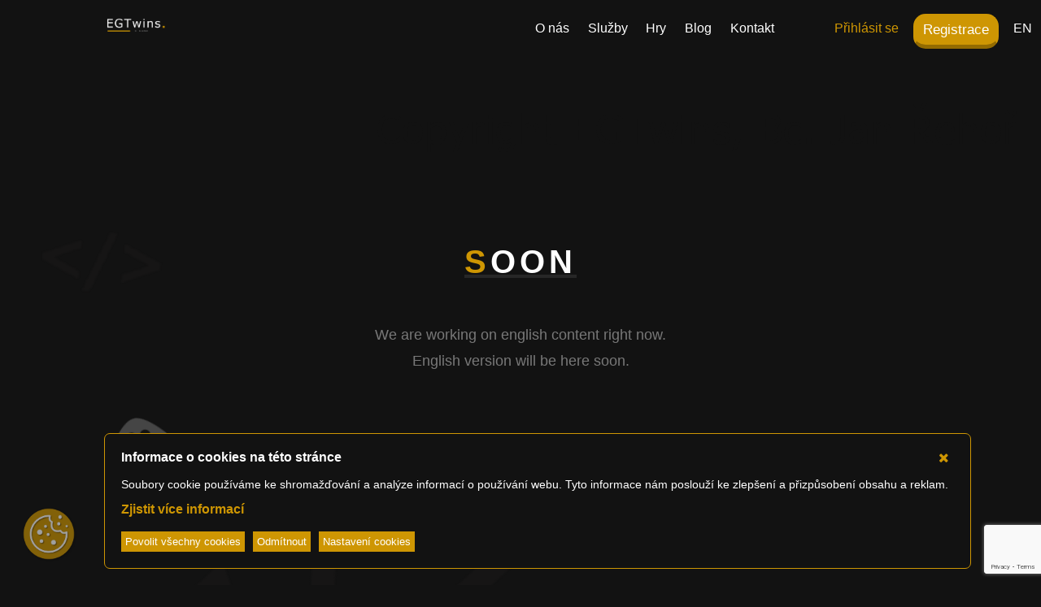

--- FILE ---
content_type: text/html; charset=UTF-8
request_url: https://egtwins.cz/soon
body_size: 3425
content:
<!DOCTYPE html>
<html lang="en">
<head>
<meta charset="UTF-8" />
<meta name="robots" content="noarchive">
<meta name="description" content="English content will be soon..." />
<meta name="author" content="Ing. Jan Řehoř, IČO: 08840156" />
<link rel="canonical" href="https://egtwins.cz/soon" />
<title>English content will be soon | EGTwins - Ing. Jan Řehoř</title>
<meta name="viewport" content="width=device-width, initial-scale=1" />
<!-- ico -->
<meta name="msapplication-TileColor" content="#da532c">
<meta name="theme-color" content="#161616">
<link rel="apple-touch-icon" sizes="180x180" href="/images/ico/apple-touch-icon.png" />
<link rel="icon" type="image/png" sizes="32x32" href="/images/ico/favicon-32x32.png" />
<link rel="icon" type="image/png" sizes="16x16" href="/images/ico/favicon-16x16.png" />
<link rel="shortcut icon" href="favicon-16x16.png" />
<link rel="manifest" href="/images/ico/site.webmanifest">
<!-- ico -->
<link rel="stylesheet" type="text/css" href="https://egtwins.cz/css_js/header_footer.css" />
<link rel="stylesheet" type="text/css" href="https://egtwins.cz/css_js/content.css" />
<link rel="stylesheet" type="text/css" href="https://egtwins.cz/css_js/cookie-bar.css" />
<link rel="stylesheet" type="text/css" href="https://egtwins.cz/css_js/general.css" />
<!-- This web site use free open-source Font Awesome v4.7.0 (under MIT license and SIL OPEN FONT LICENSE) by Dave Gandy - http://fontawesome.io | More information about Font Awesome 4 and license can be found at: https://fontawesome.com/v4.7.0/ | Copy of Font Awesome 4 MIT license and SIL OPEN FONT LICENSE: https://egtwins.cz/font-awesome/LICENSE -->
<link rel="stylesheet" href="/font-awesome/css/font-awesome.min.css" />
<link rel="alternate" type="application/rss+xml" title="RSS Feed - EGTwins.cz" href="https://egtwins.cz/feed/index.xml" />
<!-- This website use jQuery v3.4.1 ,under MIT license | (c) JS Foundation and other contributors | More information about license at jquery.org/license | Copy of jQuery MIT license: https://egtwins.cz/LICENSE -->
<script src="https://code.jquery.com/jquery-3.4.1.js"></script>
<script src="https://www.google.com/recaptcha/api.js?render=6LfNZuYUAAAAAGlmOb777rpRhtjitvECZYtbYZ2Z"></script>
<script src="https://egtwins.cz/css_js/cookie-bar.js"></script>
<script src="default.js"></script>
<script>
    (function($){
      $(document).on('contextmenu', 'img', function() {
          return false;
      })
    })(jQuery);

  </script>
  <script>
    $(document).ready(function(){
        $(".Mobile_bt").click(function(){
            $(".Menu_mobil").animate({right: '0px'});
            $(".Menu_mobil_bc").fadeIn("slow");;
        });
        $(".Menu_mobil_bc").click(function(){
            $(".Menu_mobil").animate({right: '-180px'});
            $(".Menu_mobil_bc").fadeOut("slow");;
        });
        $(".close").click(function(){
            $(".Menu_mobil").animate({right: '-180px'});
            $(".Menu_mobil_bc").fadeOut("slow");;
        });
    });
    </script>
    <style>
    html {
  scroll-behavior: smooth;
}
</style>
</head>
<body>
<div class="pozad_alpha"></div>
<header>
  <figure>
      <a href="https://egtwins.cz/"><img src="https://egtwins.cz/images/egtwins-logo.png" alt="EGTwins - logo" /></a>
  </figure>
  <nav>
      <a href="https://egtwins.cz" class="on_scroll_element_up on_scroll_show_element" style="transition-delay: 0.2s;">O nás</a>
      <a href="https://egtwins.cz/sluzby" class="on_scroll_element_up on_scroll_show_element" style="transition-delay: 0.3s;">Služby</a>
      <a href="https://egtwins.cz/hry" class="on_scroll_element_up on_scroll_show_element" style="transition-delay: 0.4s;">Hry</a>
      <a href="https://egtwins.cz/blog" class="on_scroll_element_up on_scroll_show_element" style="transition-delay: 0.5s;">Blog</a>
      <a href="https://egtwins.cz/kontakt" class="on_scroll_element_up on_scroll_show_element" style="transition-delay: 0.6s;">Kontakt</a>
     <a href="https://egtwins.cz/prihlasit" class="prihlasit on_scroll_element_up on_scroll_show_element" style="transition-delay: 0.5s;">Přihlásit se</a><a href="https://egtwins.cz/registrace" class="registrovat on_scroll_element_up on_scroll_show_element" style="transition-delay: 0.6s;">Registrace</a>      <a href="soon.php" class="Jazyk on_scroll_element_up on_scroll_show_element" style="transition-delay: 0.7s;">EN</a>
  </nav>
  <!-- mobil -->
    <div class="Menu_mobil_bc"></div>
    <div class="Menu_mobil">
        <span class="close"><i class="fa fa-close"></i> Zavřít</span>
        <a href="https://egtwins.cz">O nás</a>
        <a href="https://egtwins.cz/sluzby">Služby</a>
        <a href="https://egtwins.cz/hry">Hry</a>
        <a href="https://egtwins.cz/blog">Blog</a>
        <a href="https://egtwins.cz/kontakt">Kontakt</a>
        <hr>
        <a href="https://egtwins.cz/prihlasit">Přihlásit se</a><a href="https://egtwins.cz/registrace">Registrace</a>        <hr>
        <a href="soon.php">EN</a>
        <hr>
         <a href="https://www.facebook.com/EGTwins-113581630283700" target="_blank"><i class="fa fa-facebook"></i></a>
         <a href="https://www.instagram.com/egtwinsstudio/" target="_blank"><i class="fa fa-instagram"></i></a>
         <!--<a href="https://twitter.com/EGTwins3" target="_blank"><i class="fa fa-twitter"></i></a>-->
         <a href="https://www.youtube.com/channel/UCssAMynOsQzwSmZKXvjAoIw?view_as=subscriber" target="_blank"><i class="fa fa-youtube-play"></i></a>
         <a href="https://cz.linkedin.com/in/jan-řehoř-5349931a6?trk=people-guest_people_search-card" target="_blank"><i class="fa fa-linkedin"></i></a>
         <a href="https://egtwins.cz/feed/index.xml" target="_blank"><i class="fa fa-rss"></i></a>
    </div>
    <!-- mobil -->
<button class="Mobile_bt">≡</button>
</header>
<section style="margin-bottom:380px">
    <h2 style="margin-top:300px"><span>S</span>OON</h2>
    <p style="text-align:center">We are working on english content right now.<br />English version will be here soon.</p>
</section>

<footer>
  <figure>
    <a href="https://egtwins.cz/"><img src="https://egtwins.cz/images/egtwins-logo.png" alt="EGTwins - logo" /></a>
  </figure>
  <p><a href="https://egtwins.cz/prava">Všechna práva vyhrazena</a><br />EGTwins Copyright © 2026<br /><a href="cookies">Cookies</a> | <a href="gdpr">GDPR</a></p>
  <nav>
    <a href="https://www.facebook.com/EGTwins-113581630283700" target="_blank"><i class="fa fa-facebook"></i></a>
    <a href="https://www.instagram.com/egtwinsstudio/" target="_blank"><i class="fa fa-instagram"></i></a>
    <!-- <a href="https://twitter.com/EGTwins3" target="_blank"><i class="fa fa-twitter"></i></a> -->
    <a href="https://www.youtube.com/channel/UCssAMynOsQzwSmZKXvjAoIw?view_as=subscriber" target="_blank"><i class="fa fa-youtube-play"></i></a>
    <a href="https://cz.linkedin.com/in/jan-řehoř-5349931a6?trk=people-guest_people_search-card" target="_blank"><i class="fa fa-linkedin"></i></a>
    <a href="https://egtwins.cz/feed/index.xml" target="_blank"><i class="fa fa-rss"></i></a>
  </nav>
</footer>
  <button class="general-bts-set cookie-show-box" type="button" aria-label="Zobrazit cookies"><img style="height: 70px" src="images/cookie-bite.png" alt="cookie ikona" /></button>
<div class="cookie-bar-box d-block">
    <div class="cookie-bar-header w-100">
        <h4 class="fs-16">Informace o cookies na této stránce</h4>
        <button class="fs-16 gold-c bold hide-cookie-bar"><i class="fa fa-close"></i></button>
    </div>
    <p class="fs-14">
        Soubory cookie používáme ke shromažďování a analýze informací o používání webu. Tyto informace nám poslouží ke zlepšení a přizpůsobení obsahu a reklam.
    </p>
    <a href="https://egtwins.cz/cookies" target="_blank" class="gold-c bold text-deco-none">Zjistit více informací</a><br /><br />
    <div class="cookies-bts-box">

        <form action="/soon.php" method="post">
            <button class="gold-bc white-c general-bts-set" name="allowAllCookies">Povolit všechny cookies</button>
        </form>
        <form action="/soon.php" method="post">
            <button class="gold-bc white-c general-bts-set" name="allowNecessaryCookies">Odmítnout</button>
        </form>
        <button class="gold-bc white-c general-bts-set show-cookies-settings">Nastavení cookies</button>
    </div>
    <div class="d-none cookies-settings-box">
        <h4 class="fs-16">Nastavení cookies</h4>
        <form action="/soon.php" method="post">
            <p class="fs-14">
            Tento web využívá několik typů cookies, jedná se o <strong>nutné cookies</strong>, <strong>marketingové cookies</strong> a <strong>analytické cookies</strong>.<br />
            <br /><strong>Nutné cookies</strong> <input type="checkbox" checked disabled readonly /><br />
            Zajišťují základní funkcionality webu. Bez těchto cookies by webo nefungoval správně. Nelze je tedy deaktivovat<br />
            <br /><strong>Markatingové cookies</strong> <input type="checkbox" name="marketingCookies"  /><br />
            Tyto cookies umožní vyhodnocení toho, z jaké stránky k nám přistupujete a jak srávně cílit naše reklamy.<br />
            <br /><strong>Analytické cookies</strong> <input type="checkbox" name="analyticsCookies"  /><br />
            Tento druh cookies informuje o obecných informacích jako počet náštěv, z jakých zařízení je nahlíženo na náš web, z jakých oblastí je navštěvovaná naše stránka a podobně.<br />
            <br /><strong>Preferenční cookies</strong> <input type="checkbox" name="preferenceCookies"  /><br />
            Pomáhájí zefektivnit uživatelské prostředí.
            </p>
            <button class="gold-bc white-c general-bts-set" name="optionsCookies">Uložit změny v nastavení cookies</button>
        </form>
    </div>
</div>  <script>
var _0x43e0=['forEach','prototype','querySelectorAll','vyska','classList','.on_scroll_show_element','innerHeight','top','documentElement','on_scroll_is_visibled','getBoundingClientRect','call','requestAnimationFrame','setTimeout','bottom','add'];(function(_0x4d6afc,_0x122745){var _0x43e086=function(_0x288953){while(--_0x288953){_0x4d6afc['push'](_0x4d6afc['shift']());}};_0x43e086(++_0x122745);}(_0x43e0,0x86));var _0x2889=function(_0x4d6afc,_0x122745){_0x4d6afc=_0x4d6afc-0xb6;var _0x43e086=_0x43e0[_0x4d6afc];return _0x43e086;};var _0x1a687a=_0x2889,detekceScrollu=window[_0x1a687a(0xbc)]||function(_0xd8219d){var _0x357a42=_0x1a687a;window[_0x357a42(0xbd)](_0xd8219d,0x3e8/0x3c);},prvekKZobrazeni=document[_0x1a687a(0xc2)](_0x1a687a(0xc5));function scrollLoop(){var _0x4e5c60=_0x1a687a;Array[_0x4e5c60(0xc1)][_0x4e5c60(0xc0)][_0x4e5c60(0xbb)](prvekKZobrazeni,function(_0x34307b){var _0x1e2e53=_0x4e5c60;elementJeVZaberu(_0x34307b)?_0x34307b[_0x1e2e53(0xc4)][_0x1e2e53(0xbf)]('on_scroll_is_visibled'):_0x34307b['classList']['remove'](_0x1e2e53(0xb9));}),detekceScrollu(scrollLoop);}scrollLoop();function elementJeVZaberu(_0x40f225){var _0xd6040=_0x1a687a,_0x489635=_0x40f225[_0xd6040(0xba)]();return _0x489635['top']<=0x0&&_0x489635[_0xd6040(0xbe)]>=0x0||_0x489635[_0xd6040(0xbe)]>=(window[_0xd6040(0xb6)]||document[_0xd6040(0xb8)][_0xd6040(0xc3)])&&_0x489635[_0xd6040(0xb7)]<=(window[_0xd6040(0xb6)]||document['documentElement'][_0xd6040(0xc3)])||_0x489635[_0xd6040(0xb7)]>=0x0&&_0x489635[_0xd6040(0xbe)]<=(window[_0xd6040(0xb6)]||document[_0xd6040(0xb8)][_0xd6040(0xc3)]);}
</script>
</body>
</html>


--- FILE ---
content_type: text/html; charset=utf-8
request_url: https://www.google.com/recaptcha/api2/anchor?ar=1&k=6LfNZuYUAAAAAGlmOb777rpRhtjitvECZYtbYZ2Z&co=aHR0cHM6Ly9lZ3R3aW5zLmN6OjQ0Mw..&hl=en&v=PoyoqOPhxBO7pBk68S4YbpHZ&size=invisible&anchor-ms=20000&execute-ms=30000&cb=ruuleul3a6yn
body_size: 48701
content:
<!DOCTYPE HTML><html dir="ltr" lang="en"><head><meta http-equiv="Content-Type" content="text/html; charset=UTF-8">
<meta http-equiv="X-UA-Compatible" content="IE=edge">
<title>reCAPTCHA</title>
<style type="text/css">
/* cyrillic-ext */
@font-face {
  font-family: 'Roboto';
  font-style: normal;
  font-weight: 400;
  font-stretch: 100%;
  src: url(//fonts.gstatic.com/s/roboto/v48/KFO7CnqEu92Fr1ME7kSn66aGLdTylUAMa3GUBHMdazTgWw.woff2) format('woff2');
  unicode-range: U+0460-052F, U+1C80-1C8A, U+20B4, U+2DE0-2DFF, U+A640-A69F, U+FE2E-FE2F;
}
/* cyrillic */
@font-face {
  font-family: 'Roboto';
  font-style: normal;
  font-weight: 400;
  font-stretch: 100%;
  src: url(//fonts.gstatic.com/s/roboto/v48/KFO7CnqEu92Fr1ME7kSn66aGLdTylUAMa3iUBHMdazTgWw.woff2) format('woff2');
  unicode-range: U+0301, U+0400-045F, U+0490-0491, U+04B0-04B1, U+2116;
}
/* greek-ext */
@font-face {
  font-family: 'Roboto';
  font-style: normal;
  font-weight: 400;
  font-stretch: 100%;
  src: url(//fonts.gstatic.com/s/roboto/v48/KFO7CnqEu92Fr1ME7kSn66aGLdTylUAMa3CUBHMdazTgWw.woff2) format('woff2');
  unicode-range: U+1F00-1FFF;
}
/* greek */
@font-face {
  font-family: 'Roboto';
  font-style: normal;
  font-weight: 400;
  font-stretch: 100%;
  src: url(//fonts.gstatic.com/s/roboto/v48/KFO7CnqEu92Fr1ME7kSn66aGLdTylUAMa3-UBHMdazTgWw.woff2) format('woff2');
  unicode-range: U+0370-0377, U+037A-037F, U+0384-038A, U+038C, U+038E-03A1, U+03A3-03FF;
}
/* math */
@font-face {
  font-family: 'Roboto';
  font-style: normal;
  font-weight: 400;
  font-stretch: 100%;
  src: url(//fonts.gstatic.com/s/roboto/v48/KFO7CnqEu92Fr1ME7kSn66aGLdTylUAMawCUBHMdazTgWw.woff2) format('woff2');
  unicode-range: U+0302-0303, U+0305, U+0307-0308, U+0310, U+0312, U+0315, U+031A, U+0326-0327, U+032C, U+032F-0330, U+0332-0333, U+0338, U+033A, U+0346, U+034D, U+0391-03A1, U+03A3-03A9, U+03B1-03C9, U+03D1, U+03D5-03D6, U+03F0-03F1, U+03F4-03F5, U+2016-2017, U+2034-2038, U+203C, U+2040, U+2043, U+2047, U+2050, U+2057, U+205F, U+2070-2071, U+2074-208E, U+2090-209C, U+20D0-20DC, U+20E1, U+20E5-20EF, U+2100-2112, U+2114-2115, U+2117-2121, U+2123-214F, U+2190, U+2192, U+2194-21AE, U+21B0-21E5, U+21F1-21F2, U+21F4-2211, U+2213-2214, U+2216-22FF, U+2308-230B, U+2310, U+2319, U+231C-2321, U+2336-237A, U+237C, U+2395, U+239B-23B7, U+23D0, U+23DC-23E1, U+2474-2475, U+25AF, U+25B3, U+25B7, U+25BD, U+25C1, U+25CA, U+25CC, U+25FB, U+266D-266F, U+27C0-27FF, U+2900-2AFF, U+2B0E-2B11, U+2B30-2B4C, U+2BFE, U+3030, U+FF5B, U+FF5D, U+1D400-1D7FF, U+1EE00-1EEFF;
}
/* symbols */
@font-face {
  font-family: 'Roboto';
  font-style: normal;
  font-weight: 400;
  font-stretch: 100%;
  src: url(//fonts.gstatic.com/s/roboto/v48/KFO7CnqEu92Fr1ME7kSn66aGLdTylUAMaxKUBHMdazTgWw.woff2) format('woff2');
  unicode-range: U+0001-000C, U+000E-001F, U+007F-009F, U+20DD-20E0, U+20E2-20E4, U+2150-218F, U+2190, U+2192, U+2194-2199, U+21AF, U+21E6-21F0, U+21F3, U+2218-2219, U+2299, U+22C4-22C6, U+2300-243F, U+2440-244A, U+2460-24FF, U+25A0-27BF, U+2800-28FF, U+2921-2922, U+2981, U+29BF, U+29EB, U+2B00-2BFF, U+4DC0-4DFF, U+FFF9-FFFB, U+10140-1018E, U+10190-1019C, U+101A0, U+101D0-101FD, U+102E0-102FB, U+10E60-10E7E, U+1D2C0-1D2D3, U+1D2E0-1D37F, U+1F000-1F0FF, U+1F100-1F1AD, U+1F1E6-1F1FF, U+1F30D-1F30F, U+1F315, U+1F31C, U+1F31E, U+1F320-1F32C, U+1F336, U+1F378, U+1F37D, U+1F382, U+1F393-1F39F, U+1F3A7-1F3A8, U+1F3AC-1F3AF, U+1F3C2, U+1F3C4-1F3C6, U+1F3CA-1F3CE, U+1F3D4-1F3E0, U+1F3ED, U+1F3F1-1F3F3, U+1F3F5-1F3F7, U+1F408, U+1F415, U+1F41F, U+1F426, U+1F43F, U+1F441-1F442, U+1F444, U+1F446-1F449, U+1F44C-1F44E, U+1F453, U+1F46A, U+1F47D, U+1F4A3, U+1F4B0, U+1F4B3, U+1F4B9, U+1F4BB, U+1F4BF, U+1F4C8-1F4CB, U+1F4D6, U+1F4DA, U+1F4DF, U+1F4E3-1F4E6, U+1F4EA-1F4ED, U+1F4F7, U+1F4F9-1F4FB, U+1F4FD-1F4FE, U+1F503, U+1F507-1F50B, U+1F50D, U+1F512-1F513, U+1F53E-1F54A, U+1F54F-1F5FA, U+1F610, U+1F650-1F67F, U+1F687, U+1F68D, U+1F691, U+1F694, U+1F698, U+1F6AD, U+1F6B2, U+1F6B9-1F6BA, U+1F6BC, U+1F6C6-1F6CF, U+1F6D3-1F6D7, U+1F6E0-1F6EA, U+1F6F0-1F6F3, U+1F6F7-1F6FC, U+1F700-1F7FF, U+1F800-1F80B, U+1F810-1F847, U+1F850-1F859, U+1F860-1F887, U+1F890-1F8AD, U+1F8B0-1F8BB, U+1F8C0-1F8C1, U+1F900-1F90B, U+1F93B, U+1F946, U+1F984, U+1F996, U+1F9E9, U+1FA00-1FA6F, U+1FA70-1FA7C, U+1FA80-1FA89, U+1FA8F-1FAC6, U+1FACE-1FADC, U+1FADF-1FAE9, U+1FAF0-1FAF8, U+1FB00-1FBFF;
}
/* vietnamese */
@font-face {
  font-family: 'Roboto';
  font-style: normal;
  font-weight: 400;
  font-stretch: 100%;
  src: url(//fonts.gstatic.com/s/roboto/v48/KFO7CnqEu92Fr1ME7kSn66aGLdTylUAMa3OUBHMdazTgWw.woff2) format('woff2');
  unicode-range: U+0102-0103, U+0110-0111, U+0128-0129, U+0168-0169, U+01A0-01A1, U+01AF-01B0, U+0300-0301, U+0303-0304, U+0308-0309, U+0323, U+0329, U+1EA0-1EF9, U+20AB;
}
/* latin-ext */
@font-face {
  font-family: 'Roboto';
  font-style: normal;
  font-weight: 400;
  font-stretch: 100%;
  src: url(//fonts.gstatic.com/s/roboto/v48/KFO7CnqEu92Fr1ME7kSn66aGLdTylUAMa3KUBHMdazTgWw.woff2) format('woff2');
  unicode-range: U+0100-02BA, U+02BD-02C5, U+02C7-02CC, U+02CE-02D7, U+02DD-02FF, U+0304, U+0308, U+0329, U+1D00-1DBF, U+1E00-1E9F, U+1EF2-1EFF, U+2020, U+20A0-20AB, U+20AD-20C0, U+2113, U+2C60-2C7F, U+A720-A7FF;
}
/* latin */
@font-face {
  font-family: 'Roboto';
  font-style: normal;
  font-weight: 400;
  font-stretch: 100%;
  src: url(//fonts.gstatic.com/s/roboto/v48/KFO7CnqEu92Fr1ME7kSn66aGLdTylUAMa3yUBHMdazQ.woff2) format('woff2');
  unicode-range: U+0000-00FF, U+0131, U+0152-0153, U+02BB-02BC, U+02C6, U+02DA, U+02DC, U+0304, U+0308, U+0329, U+2000-206F, U+20AC, U+2122, U+2191, U+2193, U+2212, U+2215, U+FEFF, U+FFFD;
}
/* cyrillic-ext */
@font-face {
  font-family: 'Roboto';
  font-style: normal;
  font-weight: 500;
  font-stretch: 100%;
  src: url(//fonts.gstatic.com/s/roboto/v48/KFO7CnqEu92Fr1ME7kSn66aGLdTylUAMa3GUBHMdazTgWw.woff2) format('woff2');
  unicode-range: U+0460-052F, U+1C80-1C8A, U+20B4, U+2DE0-2DFF, U+A640-A69F, U+FE2E-FE2F;
}
/* cyrillic */
@font-face {
  font-family: 'Roboto';
  font-style: normal;
  font-weight: 500;
  font-stretch: 100%;
  src: url(//fonts.gstatic.com/s/roboto/v48/KFO7CnqEu92Fr1ME7kSn66aGLdTylUAMa3iUBHMdazTgWw.woff2) format('woff2');
  unicode-range: U+0301, U+0400-045F, U+0490-0491, U+04B0-04B1, U+2116;
}
/* greek-ext */
@font-face {
  font-family: 'Roboto';
  font-style: normal;
  font-weight: 500;
  font-stretch: 100%;
  src: url(//fonts.gstatic.com/s/roboto/v48/KFO7CnqEu92Fr1ME7kSn66aGLdTylUAMa3CUBHMdazTgWw.woff2) format('woff2');
  unicode-range: U+1F00-1FFF;
}
/* greek */
@font-face {
  font-family: 'Roboto';
  font-style: normal;
  font-weight: 500;
  font-stretch: 100%;
  src: url(//fonts.gstatic.com/s/roboto/v48/KFO7CnqEu92Fr1ME7kSn66aGLdTylUAMa3-UBHMdazTgWw.woff2) format('woff2');
  unicode-range: U+0370-0377, U+037A-037F, U+0384-038A, U+038C, U+038E-03A1, U+03A3-03FF;
}
/* math */
@font-face {
  font-family: 'Roboto';
  font-style: normal;
  font-weight: 500;
  font-stretch: 100%;
  src: url(//fonts.gstatic.com/s/roboto/v48/KFO7CnqEu92Fr1ME7kSn66aGLdTylUAMawCUBHMdazTgWw.woff2) format('woff2');
  unicode-range: U+0302-0303, U+0305, U+0307-0308, U+0310, U+0312, U+0315, U+031A, U+0326-0327, U+032C, U+032F-0330, U+0332-0333, U+0338, U+033A, U+0346, U+034D, U+0391-03A1, U+03A3-03A9, U+03B1-03C9, U+03D1, U+03D5-03D6, U+03F0-03F1, U+03F4-03F5, U+2016-2017, U+2034-2038, U+203C, U+2040, U+2043, U+2047, U+2050, U+2057, U+205F, U+2070-2071, U+2074-208E, U+2090-209C, U+20D0-20DC, U+20E1, U+20E5-20EF, U+2100-2112, U+2114-2115, U+2117-2121, U+2123-214F, U+2190, U+2192, U+2194-21AE, U+21B0-21E5, U+21F1-21F2, U+21F4-2211, U+2213-2214, U+2216-22FF, U+2308-230B, U+2310, U+2319, U+231C-2321, U+2336-237A, U+237C, U+2395, U+239B-23B7, U+23D0, U+23DC-23E1, U+2474-2475, U+25AF, U+25B3, U+25B7, U+25BD, U+25C1, U+25CA, U+25CC, U+25FB, U+266D-266F, U+27C0-27FF, U+2900-2AFF, U+2B0E-2B11, U+2B30-2B4C, U+2BFE, U+3030, U+FF5B, U+FF5D, U+1D400-1D7FF, U+1EE00-1EEFF;
}
/* symbols */
@font-face {
  font-family: 'Roboto';
  font-style: normal;
  font-weight: 500;
  font-stretch: 100%;
  src: url(//fonts.gstatic.com/s/roboto/v48/KFO7CnqEu92Fr1ME7kSn66aGLdTylUAMaxKUBHMdazTgWw.woff2) format('woff2');
  unicode-range: U+0001-000C, U+000E-001F, U+007F-009F, U+20DD-20E0, U+20E2-20E4, U+2150-218F, U+2190, U+2192, U+2194-2199, U+21AF, U+21E6-21F0, U+21F3, U+2218-2219, U+2299, U+22C4-22C6, U+2300-243F, U+2440-244A, U+2460-24FF, U+25A0-27BF, U+2800-28FF, U+2921-2922, U+2981, U+29BF, U+29EB, U+2B00-2BFF, U+4DC0-4DFF, U+FFF9-FFFB, U+10140-1018E, U+10190-1019C, U+101A0, U+101D0-101FD, U+102E0-102FB, U+10E60-10E7E, U+1D2C0-1D2D3, U+1D2E0-1D37F, U+1F000-1F0FF, U+1F100-1F1AD, U+1F1E6-1F1FF, U+1F30D-1F30F, U+1F315, U+1F31C, U+1F31E, U+1F320-1F32C, U+1F336, U+1F378, U+1F37D, U+1F382, U+1F393-1F39F, U+1F3A7-1F3A8, U+1F3AC-1F3AF, U+1F3C2, U+1F3C4-1F3C6, U+1F3CA-1F3CE, U+1F3D4-1F3E0, U+1F3ED, U+1F3F1-1F3F3, U+1F3F5-1F3F7, U+1F408, U+1F415, U+1F41F, U+1F426, U+1F43F, U+1F441-1F442, U+1F444, U+1F446-1F449, U+1F44C-1F44E, U+1F453, U+1F46A, U+1F47D, U+1F4A3, U+1F4B0, U+1F4B3, U+1F4B9, U+1F4BB, U+1F4BF, U+1F4C8-1F4CB, U+1F4D6, U+1F4DA, U+1F4DF, U+1F4E3-1F4E6, U+1F4EA-1F4ED, U+1F4F7, U+1F4F9-1F4FB, U+1F4FD-1F4FE, U+1F503, U+1F507-1F50B, U+1F50D, U+1F512-1F513, U+1F53E-1F54A, U+1F54F-1F5FA, U+1F610, U+1F650-1F67F, U+1F687, U+1F68D, U+1F691, U+1F694, U+1F698, U+1F6AD, U+1F6B2, U+1F6B9-1F6BA, U+1F6BC, U+1F6C6-1F6CF, U+1F6D3-1F6D7, U+1F6E0-1F6EA, U+1F6F0-1F6F3, U+1F6F7-1F6FC, U+1F700-1F7FF, U+1F800-1F80B, U+1F810-1F847, U+1F850-1F859, U+1F860-1F887, U+1F890-1F8AD, U+1F8B0-1F8BB, U+1F8C0-1F8C1, U+1F900-1F90B, U+1F93B, U+1F946, U+1F984, U+1F996, U+1F9E9, U+1FA00-1FA6F, U+1FA70-1FA7C, U+1FA80-1FA89, U+1FA8F-1FAC6, U+1FACE-1FADC, U+1FADF-1FAE9, U+1FAF0-1FAF8, U+1FB00-1FBFF;
}
/* vietnamese */
@font-face {
  font-family: 'Roboto';
  font-style: normal;
  font-weight: 500;
  font-stretch: 100%;
  src: url(//fonts.gstatic.com/s/roboto/v48/KFO7CnqEu92Fr1ME7kSn66aGLdTylUAMa3OUBHMdazTgWw.woff2) format('woff2');
  unicode-range: U+0102-0103, U+0110-0111, U+0128-0129, U+0168-0169, U+01A0-01A1, U+01AF-01B0, U+0300-0301, U+0303-0304, U+0308-0309, U+0323, U+0329, U+1EA0-1EF9, U+20AB;
}
/* latin-ext */
@font-face {
  font-family: 'Roboto';
  font-style: normal;
  font-weight: 500;
  font-stretch: 100%;
  src: url(//fonts.gstatic.com/s/roboto/v48/KFO7CnqEu92Fr1ME7kSn66aGLdTylUAMa3KUBHMdazTgWw.woff2) format('woff2');
  unicode-range: U+0100-02BA, U+02BD-02C5, U+02C7-02CC, U+02CE-02D7, U+02DD-02FF, U+0304, U+0308, U+0329, U+1D00-1DBF, U+1E00-1E9F, U+1EF2-1EFF, U+2020, U+20A0-20AB, U+20AD-20C0, U+2113, U+2C60-2C7F, U+A720-A7FF;
}
/* latin */
@font-face {
  font-family: 'Roboto';
  font-style: normal;
  font-weight: 500;
  font-stretch: 100%;
  src: url(//fonts.gstatic.com/s/roboto/v48/KFO7CnqEu92Fr1ME7kSn66aGLdTylUAMa3yUBHMdazQ.woff2) format('woff2');
  unicode-range: U+0000-00FF, U+0131, U+0152-0153, U+02BB-02BC, U+02C6, U+02DA, U+02DC, U+0304, U+0308, U+0329, U+2000-206F, U+20AC, U+2122, U+2191, U+2193, U+2212, U+2215, U+FEFF, U+FFFD;
}
/* cyrillic-ext */
@font-face {
  font-family: 'Roboto';
  font-style: normal;
  font-weight: 900;
  font-stretch: 100%;
  src: url(//fonts.gstatic.com/s/roboto/v48/KFO7CnqEu92Fr1ME7kSn66aGLdTylUAMa3GUBHMdazTgWw.woff2) format('woff2');
  unicode-range: U+0460-052F, U+1C80-1C8A, U+20B4, U+2DE0-2DFF, U+A640-A69F, U+FE2E-FE2F;
}
/* cyrillic */
@font-face {
  font-family: 'Roboto';
  font-style: normal;
  font-weight: 900;
  font-stretch: 100%;
  src: url(//fonts.gstatic.com/s/roboto/v48/KFO7CnqEu92Fr1ME7kSn66aGLdTylUAMa3iUBHMdazTgWw.woff2) format('woff2');
  unicode-range: U+0301, U+0400-045F, U+0490-0491, U+04B0-04B1, U+2116;
}
/* greek-ext */
@font-face {
  font-family: 'Roboto';
  font-style: normal;
  font-weight: 900;
  font-stretch: 100%;
  src: url(//fonts.gstatic.com/s/roboto/v48/KFO7CnqEu92Fr1ME7kSn66aGLdTylUAMa3CUBHMdazTgWw.woff2) format('woff2');
  unicode-range: U+1F00-1FFF;
}
/* greek */
@font-face {
  font-family: 'Roboto';
  font-style: normal;
  font-weight: 900;
  font-stretch: 100%;
  src: url(//fonts.gstatic.com/s/roboto/v48/KFO7CnqEu92Fr1ME7kSn66aGLdTylUAMa3-UBHMdazTgWw.woff2) format('woff2');
  unicode-range: U+0370-0377, U+037A-037F, U+0384-038A, U+038C, U+038E-03A1, U+03A3-03FF;
}
/* math */
@font-face {
  font-family: 'Roboto';
  font-style: normal;
  font-weight: 900;
  font-stretch: 100%;
  src: url(//fonts.gstatic.com/s/roboto/v48/KFO7CnqEu92Fr1ME7kSn66aGLdTylUAMawCUBHMdazTgWw.woff2) format('woff2');
  unicode-range: U+0302-0303, U+0305, U+0307-0308, U+0310, U+0312, U+0315, U+031A, U+0326-0327, U+032C, U+032F-0330, U+0332-0333, U+0338, U+033A, U+0346, U+034D, U+0391-03A1, U+03A3-03A9, U+03B1-03C9, U+03D1, U+03D5-03D6, U+03F0-03F1, U+03F4-03F5, U+2016-2017, U+2034-2038, U+203C, U+2040, U+2043, U+2047, U+2050, U+2057, U+205F, U+2070-2071, U+2074-208E, U+2090-209C, U+20D0-20DC, U+20E1, U+20E5-20EF, U+2100-2112, U+2114-2115, U+2117-2121, U+2123-214F, U+2190, U+2192, U+2194-21AE, U+21B0-21E5, U+21F1-21F2, U+21F4-2211, U+2213-2214, U+2216-22FF, U+2308-230B, U+2310, U+2319, U+231C-2321, U+2336-237A, U+237C, U+2395, U+239B-23B7, U+23D0, U+23DC-23E1, U+2474-2475, U+25AF, U+25B3, U+25B7, U+25BD, U+25C1, U+25CA, U+25CC, U+25FB, U+266D-266F, U+27C0-27FF, U+2900-2AFF, U+2B0E-2B11, U+2B30-2B4C, U+2BFE, U+3030, U+FF5B, U+FF5D, U+1D400-1D7FF, U+1EE00-1EEFF;
}
/* symbols */
@font-face {
  font-family: 'Roboto';
  font-style: normal;
  font-weight: 900;
  font-stretch: 100%;
  src: url(//fonts.gstatic.com/s/roboto/v48/KFO7CnqEu92Fr1ME7kSn66aGLdTylUAMaxKUBHMdazTgWw.woff2) format('woff2');
  unicode-range: U+0001-000C, U+000E-001F, U+007F-009F, U+20DD-20E0, U+20E2-20E4, U+2150-218F, U+2190, U+2192, U+2194-2199, U+21AF, U+21E6-21F0, U+21F3, U+2218-2219, U+2299, U+22C4-22C6, U+2300-243F, U+2440-244A, U+2460-24FF, U+25A0-27BF, U+2800-28FF, U+2921-2922, U+2981, U+29BF, U+29EB, U+2B00-2BFF, U+4DC0-4DFF, U+FFF9-FFFB, U+10140-1018E, U+10190-1019C, U+101A0, U+101D0-101FD, U+102E0-102FB, U+10E60-10E7E, U+1D2C0-1D2D3, U+1D2E0-1D37F, U+1F000-1F0FF, U+1F100-1F1AD, U+1F1E6-1F1FF, U+1F30D-1F30F, U+1F315, U+1F31C, U+1F31E, U+1F320-1F32C, U+1F336, U+1F378, U+1F37D, U+1F382, U+1F393-1F39F, U+1F3A7-1F3A8, U+1F3AC-1F3AF, U+1F3C2, U+1F3C4-1F3C6, U+1F3CA-1F3CE, U+1F3D4-1F3E0, U+1F3ED, U+1F3F1-1F3F3, U+1F3F5-1F3F7, U+1F408, U+1F415, U+1F41F, U+1F426, U+1F43F, U+1F441-1F442, U+1F444, U+1F446-1F449, U+1F44C-1F44E, U+1F453, U+1F46A, U+1F47D, U+1F4A3, U+1F4B0, U+1F4B3, U+1F4B9, U+1F4BB, U+1F4BF, U+1F4C8-1F4CB, U+1F4D6, U+1F4DA, U+1F4DF, U+1F4E3-1F4E6, U+1F4EA-1F4ED, U+1F4F7, U+1F4F9-1F4FB, U+1F4FD-1F4FE, U+1F503, U+1F507-1F50B, U+1F50D, U+1F512-1F513, U+1F53E-1F54A, U+1F54F-1F5FA, U+1F610, U+1F650-1F67F, U+1F687, U+1F68D, U+1F691, U+1F694, U+1F698, U+1F6AD, U+1F6B2, U+1F6B9-1F6BA, U+1F6BC, U+1F6C6-1F6CF, U+1F6D3-1F6D7, U+1F6E0-1F6EA, U+1F6F0-1F6F3, U+1F6F7-1F6FC, U+1F700-1F7FF, U+1F800-1F80B, U+1F810-1F847, U+1F850-1F859, U+1F860-1F887, U+1F890-1F8AD, U+1F8B0-1F8BB, U+1F8C0-1F8C1, U+1F900-1F90B, U+1F93B, U+1F946, U+1F984, U+1F996, U+1F9E9, U+1FA00-1FA6F, U+1FA70-1FA7C, U+1FA80-1FA89, U+1FA8F-1FAC6, U+1FACE-1FADC, U+1FADF-1FAE9, U+1FAF0-1FAF8, U+1FB00-1FBFF;
}
/* vietnamese */
@font-face {
  font-family: 'Roboto';
  font-style: normal;
  font-weight: 900;
  font-stretch: 100%;
  src: url(//fonts.gstatic.com/s/roboto/v48/KFO7CnqEu92Fr1ME7kSn66aGLdTylUAMa3OUBHMdazTgWw.woff2) format('woff2');
  unicode-range: U+0102-0103, U+0110-0111, U+0128-0129, U+0168-0169, U+01A0-01A1, U+01AF-01B0, U+0300-0301, U+0303-0304, U+0308-0309, U+0323, U+0329, U+1EA0-1EF9, U+20AB;
}
/* latin-ext */
@font-face {
  font-family: 'Roboto';
  font-style: normal;
  font-weight: 900;
  font-stretch: 100%;
  src: url(//fonts.gstatic.com/s/roboto/v48/KFO7CnqEu92Fr1ME7kSn66aGLdTylUAMa3KUBHMdazTgWw.woff2) format('woff2');
  unicode-range: U+0100-02BA, U+02BD-02C5, U+02C7-02CC, U+02CE-02D7, U+02DD-02FF, U+0304, U+0308, U+0329, U+1D00-1DBF, U+1E00-1E9F, U+1EF2-1EFF, U+2020, U+20A0-20AB, U+20AD-20C0, U+2113, U+2C60-2C7F, U+A720-A7FF;
}
/* latin */
@font-face {
  font-family: 'Roboto';
  font-style: normal;
  font-weight: 900;
  font-stretch: 100%;
  src: url(//fonts.gstatic.com/s/roboto/v48/KFO7CnqEu92Fr1ME7kSn66aGLdTylUAMa3yUBHMdazQ.woff2) format('woff2');
  unicode-range: U+0000-00FF, U+0131, U+0152-0153, U+02BB-02BC, U+02C6, U+02DA, U+02DC, U+0304, U+0308, U+0329, U+2000-206F, U+20AC, U+2122, U+2191, U+2193, U+2212, U+2215, U+FEFF, U+FFFD;
}

</style>
<link rel="stylesheet" type="text/css" href="https://www.gstatic.com/recaptcha/releases/PoyoqOPhxBO7pBk68S4YbpHZ/styles__ltr.css">
<script nonce="MlzN2lfVmfzUJCOlAnqWAw" type="text/javascript">window['__recaptcha_api'] = 'https://www.google.com/recaptcha/api2/';</script>
<script type="text/javascript" src="https://www.gstatic.com/recaptcha/releases/PoyoqOPhxBO7pBk68S4YbpHZ/recaptcha__en.js" nonce="MlzN2lfVmfzUJCOlAnqWAw">
      
    </script></head>
<body><div id="rc-anchor-alert" class="rc-anchor-alert"></div>
<input type="hidden" id="recaptcha-token" value="[base64]">
<script type="text/javascript" nonce="MlzN2lfVmfzUJCOlAnqWAw">
      recaptcha.anchor.Main.init("[\x22ainput\x22,[\x22bgdata\x22,\x22\x22,\[base64]/[base64]/[base64]/bmV3IHJbeF0oY1swXSk6RT09Mj9uZXcgclt4XShjWzBdLGNbMV0pOkU9PTM/bmV3IHJbeF0oY1swXSxjWzFdLGNbMl0pOkU9PTQ/[base64]/[base64]/[base64]/[base64]/[base64]/[base64]/[base64]/[base64]\x22,\[base64]\\u003d\x22,\x22HibDgkjDlnLDqkxfwr1Hw7kiQcKUw6w2wrpBIiJyw7XCpgvDgkU/w51dZDnCvsK7ciI5wrMyW8OlZsO+wo3DusK5Z01RwpsBwq0EGcOZw4I5HMKhw4t3esKRwp1/XcOWwowpFcKyB8OmBMK5G8OfTcOyMRbCgMKsw69vwr/DpDPCs1nChsKswoAXZVkIPUfCk8OuwrrDiAzCucK5fMKQFQEcSsKiwp1AEMOHwrkYTMO/wrFfW8O6NMOqw4YpCcKJCcOnwr3CmX5+w5YYX0TDuVPCm8K6wpvDkmYOOCjDscOQwpA9w4XCtsOHw6jDq0rCmAs9KX08D8O5wqRraMOnw6fClsKIW8KxDcKowoszwp/[base64]/CnsOjwqXDmwtYw7nCrMOmMTxywqI8w5gBHR/DgWZLMcOXwqh8wp/DnQV1woNhQ8ORQMKUwpLCkcKRwpjCqWsswoh7wrvCgMOIwozDrW7DuMOcCMKlwp/CsTJCG3ciHinCo8K1wolQw4BEwqEAIsKdLMKgwrLDuAXCrhYRw7xdBX/DqcK3wrtceE5NPcKFwpo8Z8OXcXV9w7A7woNhCwDCrsORw4/CvMOkKQxrw67DkcKOwrbDsRLDnEjDoW/[base64]/KsKTw593FMOzbRpMAEZYwrpkwpxgJMOrC1jDqwwxEMO7wr/DssK3w7wvJz7Dh8O/a0xTJ8KWwqrCrsKnw4nDqsOYwoXDj8Olw6XClWp9ccK5wrIPZSwyw6LDkA7DhMOJw4nDssOuSMOUwqzCg8KXwp/CnQtOwp0nVMO7wrd2wpRDw4bDvMObBFXCgWnCpzRYwr4jD8OBwq/[base64]/CksOCwozCtmxvwpRcKXrDrcKHw5TCv8KTdRcIMyRFwpwPW8KgwrJqIMOVwp7DgcOQwr7DrcKFw6BjwqvDkMOvw6JCwpt9w5/CoSY2WcKZc0FSwq7Di8OzwrN7w4V9w4nDixY2b8KbDcOSKUoLNnIwN2sXQCPClzXDhRfCr8OXwrEEwqTDlsOCQHcHXQ1lwrtLPcObwq/DosOSwql0YMK5w44CU8OmwqU4U8OTMlrCtMO3VC3DsMO0DHkPP8O+w5B0XxZvClLCqMK0b1ABHWDCqXkAw6vCnRV5wobCrSfDrCVzw67CisOVVjjDgsOyNsK3w6BYT8OYwpVAwplfwpfCjsOzwpsrThfDuMO2IDEEwr/Chj9casOmOD3DrXchbBHDssKoalrCkcOfw6RNwrTCi8K6BsOIVA3Ch8OGCGNwIV4sV8OleGI/w6RIM8KHw5XCoW5OF3LCrQXCqD4ZVsKxw7oNcEYhYCnCvcKBw4RBAcKEQcOWXQJEw6RewpnCiDPDucKGw67Do8KJwp/DswApwoLCgRwfwqvDl8KFesORw6jCs8KUVXfDrcOTX8KTCcK+w7pHC8OUOWjDn8KOFhTDrcO+wrXDoMO5OcKgw43Dll/CnMOgZ8KiwqY1NQDDmMOoFMO6wqtnwqNXw68RPMK5Ukh+woUpw5gWNsOmw7PDgGgAXsO/TC1bwr/DisOEwoU1wrs+wqYRwqrDqcOlYcO8CcK5woBuwqTCqlrCrMOENkBTTMOHP8OmTwBQcT7CmcOqQ8O/w78RFcODwpV8wpYPwrtvfsKEwqjCkMOzwrMqeMKtOMKtYBrDmcO8wrzDksKBwo/[base64]/wrxGw5dZw73Cv8Ocw48DW8Kmb3jClRzCviPDssKlwr3Cr1/CrsKPXhFIVgzCkRPDoMOeK8K2ZX3Ck8KDKVkDZ8O6dHLCq8KxHcO7w6VtcEolw5fDl8K+wpXDsg0YwpTDiMK+EcKHCcOPchvDhEFHUgDDgEPCkynDsQUvwp1vFMOmw5l3L8OAQcKnLMOGwpZyBAjDv8K3w65YFsOOwqp6wr/ChAZ9wojDqx9WX1Z9Ny7CpMKVw4tnwonDhsOdw5h/w6/[base64]/CmsKwLcKbKxUnwqjDmcKsGXHDqcKDG0XDjhbCs3bDmH51WMOIRsKGSMOBwpRWwqg1w6HDicKrwpbDogTCs8Ouw6Uyw7HDlwXDgHNOLkoPFCfCusKMwoMZDMOGwodVwqUlwqktSsKTw4jCt8OCaB1VLcO3wpREw5nDnA1qC8OBYkzCtMO/[base64]/DjCfDhsOOCGbDmcO8w7dXYHnDmDnCpWbDrWrCkAU/wozDpcKPOFNBwoQRw5TDjsOvwoY6DsO/C8KEw4oQwpJ2RMKyw6bCkcOuw65Ye8O2HAfCuTHDvsOCWlLDjSlLGsOlwp4Cw5TDm8KoOyPCrSgkIsKREcK7DCcdw74uQsO3OsOKQcOQwqBxwoMobcO/w7EvGiZ1w5h1b8KmwqR7w6Qpw4LCoEMsKcOLwpoMw6YUw6PCjsO7wqzDhcO/U8ODAT4ew54+esOkwpPDsAHCjsO3w4PCvMKXKinDvjLCnMKJb8ODHXUXd0wIw7LDu8OWw6IlwpRGw65Ww7p9Pnh5Pms5wp/Cjkdhf8OHwo7CpcKyewLDpcKGRFImwoBEMcOxwrDDq8Okw7hHAj5Nwqx1JsKvK2zDksKZwp4qw4/CjcOKC8KnGsOYacONBsKQw73DpsOLwp3DgyPDv8OacMOJw7wCKGrDmy7Dl8Olw6DCv8KpwoHCqUjCssKtwqcpVcOgQ8K/[base64]/CoFbDoMKow44kwrRlwqvChi5SCcOdZg5hw6/Dn1DDr8Obw6xLwrTCgMOXPl1xfcObwonDqMKUYMODw6ddwpsMw6MZasOYw4nCp8KMw7nDh8Ogw7w1NcOuM2DCuSt2wpoOw6VQNcKbKiFbFwTCrsOKZABTPTt/wrQzwpnCpj/DgjZgwqlhH8O6bMORwrdPZsO3Fmo5woTCh8KtbcOLwqbDpG1RPMKIw63Cj8KuXi/Do8KuX8Oaw77CjMK3JMOcdcOSwp/DoVYPw5Y+woHDoGcZdMK0YRNAw7DCnwbCocOHW8OUHcOiw5DCrcOedMKwwr/ChsOUw5JGRkNWwovCnMKowrdCQsO0ZsKZwrJYdMOowoZUw6TCmsOTfcOdw5TDrcK8FGfDoCrDk8K1w47CtsKFawR+EcObXMK4w7U9wpYPG0gpCjpXw6zCiUzCmcKofhLDj3TCm00RRXvDvSVBBMKbZMOIHWDCkmTDv8K/[base64]/w6w9HsKNwqMXPB3Dpl5/d3vCjcKlw5jDmsOhw7hJbHHChhHDqzvDsMO9CjPCvCHCucOgw78fwqnDn8KwZsOAw7QwFQZkwqXDusKrWEFLD8OUIsOzCGrCtcOxwoIgPMO0BTwiw7rCv8K2ZcOAw5LCl2/CimkNaAoLcA3DlMKswq/[base64]/WsKXCcKAwpvClsOoXQTCgHZxw6/DtsO1wpnCjcO6eRvCqUXDn8Ocwrw6YBnCgcOVw7XCmsK8HcKMw584Sn/Cul8RDxHCm8OIOjTDm3DCjipbwodzdmjCqnp2w5zCrzlxwrLCtMOjwoDCjA/Dn8KMw5BhwpnDl8OYw609w5F/wqDDsT7CosOvCWUVcMKKMgE1EcOVwrnCsMOew5DCoMK8w6/CncKHe27Do8KBwqfDkcOxMhYrwoVhCFQAIMOrDMOTd8OxwrNWwqU/[base64]/CsF5WwojCoSbDucOUV8KhwobCjcKsQxHDsG7CmMKlEsKYwrvCpCBSwqLCvsKowrhXXMKSD2fDqcKyZ0Ndw7jCuCBVf8OUwpdycMKUw5sLwpwXw7JBwpI3S8O8w73CoMKXwpzDpMKJFn7Dr2DDtW/CkQZBwqjCmwgIfMObw59YPsK9ESE0JwJnIsOHwqXDosKTw5HCrsKrfMOhMGMXPcKgTm01wrvDs8OLw6XCssOkw68bw556LMO5wp/CigTCjEU4w75Iw6F3wqLCtWM5FA5FwqNfw6LCgcOCdlQIbsO5w58cP2odwoFQw5teK3VlwqbCmnHCtFFLU8OVTlPDqsKmEW5QbVzCrcOuw7jCsTQRDcO/w5TCuCEPPVnDui3DvXk9w5VHdsKYwpPCo8K0Gwcuw7XCrGLCoDF5wp0Pw43Ctmo6Pxo6wpbCncK2NsKgVCXCqVDDusO7woXDiFMYQsKiNWPDvA/Ct8OrwoN7RjLDrMKkbQUlPAvDmsOLwrNpw5TDuMOCw6vCvcOpw7vCgnDCq0sCXFttw7bDuMOdIT7CnMOzwotrw4TDj8OdwqPDkcO0w4jCgcK0wo7Ci8KVS8OhQ8Kqw4/Cij1Hwq3CkBVrJcOgECBlNsO2w6wPwqRGw7jCocORI1QlwqgKSsKKwoJUw4bCvlnChETCqF8Qw5zCgU1Zw49MKWvCrlfCqsOxFcKYZDwCJMKIR8KhbkbCt0nDusOUZDjCrsODwoTChn4BWsK+NsKww7YgJMOSw4/Ds04qw6LDhMKZDjbDsgnDp8Ksw4rDll/DpUU/dcKTNjrDrkLCn8O8w6AvW8KobQU4ZcK5w4/CvzTDpcKyKsOcw6XDmcKYwoIBfgzCrAbDmRkGw6x9wpTDicKGw4HCm8Kow5rDgC5sTsKSXVMMQG/[base64]/AsO7TWNwLCALbcK7w61YwrB5w4Amwrw0wqtFw7cqwrfDssOqHCNiwoVoeR7Dk8OEPMKmw47DrMOhP8O+SBTDhmfDkcKxfR/Dg8KJw73ClcKweMOXK8KqJcKAS0fCrMODE0wXwot3asORw6EywpnDvcKlEw99woAEWcKvaMK6TCDDsU/[base64]/DmHHDrsOfMMOnGMKpw5PDrsODwow/w5jDtMOjfhXCnwbCr1/ConZhw6TDuk8yT2gBWcOPZMOqw63DvMKCPMOlwpkZDMOWwqfDm8KEw6fDlMKmwr3DtQfCqizCmnFRP1TChhXCmSvCosO7ccKtcFQHAWjCg8OwGW3DqcOsw53DmsOnUwYLw6TDgALDlMO/w6sjwoFvV8KgOsKhdsOqPzTDhGLCm8OrNm5pw6h7wot+wp/DuHcBfVUXMsOqwqthaTDCj8K0BcKhF8K9w7ttw4vDig3CqkfCoyXDv8KXDcKJHHhLMDVIWcKwCcOiMcOEP3Yxw57CqG3DhcO6XMKHwrnCpsO2wpJMQsK/wo/CkwbCtsKTwoHCvxN7wrl1w5rChsKHw5TCumLDjx8IwrnCjcKvw5kkwrXCoTEcwpzCiXYDGsO2NsO0wpJGwqpKw4DCssKJLSFnwqhhw57CrXnCgm3DgGfDpk8rw6xXasKnf2/DtBoHYmMKXMKSwqHCmBA0w6DDoMOiw4vDp1haGEUfw4rDl23DmHUvOARpBMK3w5YaTMOGw4/DtiMCEsOgwrTChcKiQMONKcO6wptIS8OAHhoWY8Orw6fCqcOWwqk0woQWaUjClx7DqcK1w67Dj8OfIxx1Z0YKLlLCh2/[base64]/DusODwo3Cm8K6JcO/Yi/[base64]/[base64]/[base64]/w4bCvlY8wpzDtsOfwrvCvMKXwojCpcOxPMKkwqRjwroswrpCw5HCsCpQw6bCvB/[base64]/Du8Kfw6LDl8KSUcKkQydaPCrDu8O2w4c1wpBoEWsuw6TDjyDDncKzw4jCj8OgwrrDg8OqwqYTf8KrbgPDs2jDh8OZwopOA8K4L2LCtC7DmMO/[base64]/wqTCuk4YwrE5eWXCjcOVwr7CtjvCrgbDgy8sw7DDusOJw5h7w5phZ0bCjcKiw73ClcOcasOBJsO9wqROw5ocaQfDgcKDwr/[base64]/CqVx2wpQnMxXCgwwFwprCgcK0w5MfM3HDjXTDpcKAFMKxwrbDv2gjGMKawrXDt8OvD085wrXCjMObScKPwqLDoTjDg1s2C8KtwpXDksO/I8Kuwp9SwoQkCXfCjcKhPhw/Kx7CkgTDpsKJw4/Cj8Oew6XCvcONU8KVwrDDmgnDgg3DnX8dwq3DqcKwQsK/U8KPHURcwpA3wrd4dT/DmCRLw4fCli/ChkB2wpPDtR3Do0FFw6DDpn0fw7MQwq3DkyrCtGt1w4PDhWJ9Hy14UX/ClWMDP8K5WXXCu8K9TcOawoEjMcKdwqvDk8OtwrXCvkjCsEwaYTdQCyo6wqLDkGB1DCjCu3p0wr/CksOgw4p6E8Otwr3DsUIjIsKiBC/CvCrCg10Vwp7Dh8KFIzcaw4zDtzbDo8O2YsK9wocOwpFCwoteXcOfQMK7w5zDkcOJMTV3w4/DscKKw7gSfsOSw4TCjSXCpMOTw6FWw6LDosKMwovClcKJw5DDgsKTw6JMw7XDl8OhMzs0YcOiwqDDhcOtw4goJzsvwoZBQk3Cny3DpcOKw7PCnMKsSMKHUw7Dmlc+wpo5w7MAwoTClCLCssO/Y27DhkPDrsK2wpDDpATDil7CqMOrwoFPNgnCrWYXwrdYw59Mw4JeBMOODidIw5HDn8KVw43Cj3/CqQ7DrjrCu3zCo0d5f8OgXml2GMOfwrvDtQIrwrDCrznDsMKDEsK4clDDk8KIwr/Cmy3CjQs4w53Cmx4HdElWwoJZEcOxOMK2w6DCnUbCoU/CtsKfcMKTDyJydwEUw4/DhsKDw4rCiRxHWSjCjQcqIsO9dFtXTBnCjWzDpSY0woQVwqYNO8KcwpZrw7MCwpN8VMKaTisREwrDu3DCtTA5f3pkbTbCtMKlw7UDw4/DjsOVw5pwwrHCrcKQMxtIwrnCuxfCrVNmbMOfRcKJwpvCj8OTwofCmMOGeUPDrsOGZ0bDhj5ta3NmwqJ0wooaw6LCi8Kiwo7ChsKBwpIHHjzDtXcGw6/CssKOSjlqw6R7w5Z1w4PCvsKZw4HDiMO2bRRIw6w/wr9xUQzCpMKCw54UwqYiwpNyZRHDvsKRcwsqNGjChcK4E8OlwqjDicObasKLw7EmOsKTwp8cwrvCt8KefUt6wok9w7RDwrktw4XDtsOEX8Kiw5FNeg7DpUA2w40ZUREbwr5yw5nDgsOfwpTDt8KDw5olwpZwEn/[base64]/[base64]/DocO/w6N6wrwTEA7DoDIVwqZLwrBDI2VBwrrCjsO1EMOKTWfDnU83w5nDvsOBw5nCvWJGw7XDn8OaAMONVxBEdEbDjHcWQ8KYwqPDvBMENlxleyjCvXHDmzgnwpEaD3vCvQXDpXBTOcOiw6TDgTHDuMOHXV5Hw6BBU11Fw6rDt8Onw7w/wrMEw6FfwozDmDk3J3PCoksrb8KwFcKTwrzDuTHCs2XCvTgPacKrwr5/NWDCksOKwpPDmi7CscOmwpTDn1t5XQTDnBbChcO2wrJ3w43Cj35hwqrCuH0nw53DtlkxLsK6HMKOCMKjwr9rw5/DhcOXDljDiDLDkyrCimPDs0LDuGHCugnDrsKoHsKLZ8K3EMKdXF/Cln0bwpjCt0ITFXI3FQTDjEPCqSnCgsKWRmJUwqduwpZ+w5rCpsO1VEQww5TCjcK/wprDqMKswr3DtcOXI0bDmR0DBsKxwrPDg18twppGaWHDtxRDw4DCvcKwPhnCicKrSsO0w7rDlUozM8Ocw6LChT5/bMOSw4kMw4tmw4PDtibDjmQGPcOfw78gw4w1w6gvPcOIbTXChcK9w5IqHcKyO8OcdFzCqsK8chQgw7tiw43ChsK6BXDCtcOxHsK2XMO5PsOuVMKAa8Oxwp/CiVYEw5FMJMKqHMOlwrx9wpdOVMOFaMKYIcO/AsKIw4UNA3fDq1PDi8Onw7rDssO7PcO6w4vDp8KiwqN/[base64]/w6LCtMK7GSk7dAXDkXTCnMOTw5bCmsOzwrtKGltCwpLDnn/CgsKKBX5ywpvDhMOvw70CKGwWw7vCmUPCgsKRwrAeQcK2RMKHwr7Ds3zCqMOBwp59wowTD8Osw6QtUcKvw7fCmsKXwqvDpW/[base64]/CtlFhwpBPwrQRbHRZwoxwwqMGwoXDhhlMw7vCh8OCw5VjcMOXfcOnwolQwr3CrRjDtMO8w63Du8KbwpggTcOdwr8kXsOYwqbDnsKxwoZpf8K8w6lbw7vCs2nCjsOBwrBpMcOif3RCwqDCh8KsIMKoZ0VJWcO3wpZjR8K/PsKlw6kNbR4uZsK/PsKvwo1hOMOvVcK4w7h4wobDrjrDgMKYw4vClyTCq8OfNULDvcKPTcKkQ8Kmw4fDgQFXOcK2wp7DkMKwFcOwwromw5PCi0sPw4cZMcKzwonCkMOSSMO2bF/CsiU5TDpibybCnhrCicOtOVUew6bDsXtrwpnDisKIw67Co8OsA1LChBPDlwrCtUJlO8KdAQ0vwrDCvMO3FcOVN0gicMO+w546w4HDvcODWsKyXVfDnR/Ch8K1NsOQKcKEw4E2w5DCrihkYsK8w7Yxwql8wpJ3w7B5w5gow6zDiMKFWVbDjXNYbR3Clk3CvkMufDgBw5AdwqzDtMKHwoEsWMOva3dIY8OOPMK3CcKrw59hw4pcbcORXUh/woPDisKawqHDih5sd1vCowJFLMK+eEnDgQTCrmLDvsOvS8KCw7fDnsOdUcOMa1/Ci8OIwqVZw7EXZ8Obw5vDpyLDqcKeQAwXwqQRwqnDlTrDlSTChDYAwqd6PhHCrcOGw6TDq8KUf8O1wrjCpAfDrz1pUx/CoQ90MUVmwq/CvsOQMsKmw5giw7fCnlvCqMOGWGrCucOOwqbCsG0Fw7Z7wo/CkmPCl8OPwoZDwohzBhzDrCzCkcK/w4Vvw4LCg8OYwpPCo8K9JD45wpbDthRANEnCnsOuCMOaYsOywrENXMOnPMKbwoBXB1xQQxlYw5nCsUzDpHRfFsO7dUfDs8KkHE/[base64]/ClwLDhznCrsOZenTCk3PDksK2OcKxCQVOMGPDhXU7w5HCvsKmwrvCscOQwrjDtx/ConfDql7DkznDpMKiccKwwrR5wppJdmt1woHChEdqw6AgKlRhw6pBOsKNHijCmEhowok3asKjA8O0wqI5w4PDkcO1QMOYBMOyIHMSw5/DkMKzanteecKzw7I+wqHDhHPCtlHDpcOBwpcIZUQ+PFBqwpAcwpg2w5tKw71OFlcCJ2LCujskwphBwqN1w5jCv8OIw7PCuwjCtMK/[base64]/Dh8OUWDE/w5LCpsOGbcOUVXghwoVGLcOBw5NYBcKpPsOkwpYMw4LChGIFc8K5J8O5B0nDksKPXcOOw73DsSszOCxmEnh1XScIwrnDpj9jNcOPw6HDtcKVw5bCt8OaOMOAw57DosKxw5bDmS89b8OHWVvDuMOJw5BTw7rDpsO8Y8KAQTPCgAfCum0ww5PCq8KMwqNNNVN5N8Otbg/ClcOSwqPCoGNQeMOOVXzDnHcZw4TCt8KcSTDDm34fw67DjgXChgx/IVPCqhMyXS8gMMKGw4nCjjXCkcK+cn9CwopHwobCpWktEMKlEl3Dozc9w4zCsVI3QMOMw5TCriBOLzbCtMKHXiQsfRvClDVTw6N7w70yWnVnw64DfcOFLsKRYiBBBXF/wpHDpcKBEjXDoDokFDHCv3c/WsOmVsOEwpM1WAc0w6gLwprDnCfCqcKlwoxDb3rDhMKjUX7Dn10mw4RFTD1qKj9RwrbCm8OYw7nCgsKPw5LDh0LCv1tKBMOJw4NqSsOOM0/CpG14wo3Cr8KKw5/DncOOwq3DoyLCjzLDgcOpwoMOwoTCn8KoSUprM8Kww5zDqy/DtTDCskPCk8KqB09LFh9dWRZ5wqEUw4JTw7rCnMOuwq80w4fCjX/DlmHDqw5rIMKaEwBXBsK/[base64]/NFTCjw86T8OFM8KhNGh8SDY1wqRawo3CscKQWz8JMcKTwpDDlsOnC8KnwqrCncKsR2bDtlwnw60gCg1qw55uwqHDucKnVsKpWn0pacK8wqESZH91dmbCi8Okw7UTw5LDpBXDgE8+SHhywqhmwqvCqMOYwqMxwofCny/CtMO1DsOKw6vCksOQfg3DtTnDhsOtw7YBbBQVw6gkwrg1w73Ck2TDlwF3PcOSWSVQwqfCrx7CmsOPBcK8EcO5NsKXw7nCq8K8w5hJHzFxw6fDicOIw7LCjMO4w4AXP8KbX8OOw5lAwq/Dp3nCocKtw4nCqk7DjnAkbjPDi8OPw7Uzw4vCnl/CgMOWUcKxOcKAw7/Dh8Olw5ZbwqbCnDvDq8K+wqHCoDPCmcOmMcK/HcOoY0vDt8KqNsOrZFpzwqxcw53DskjCl8O+w5ZWwrAmWWkww4vCucOww73DvsO7wp/DjsKpw4cXwqR3FcKgTsKaw7PCl8K1w5HChcKTwq8jw5LDhSV2R3VvcMOsw6I7w6DCknPDpCrDv8OcwozDh0rCvsOLwrV+w4bCmkXCridRw5B2H8OhU8KUZA3DiMKswrdWC8KYThsScsKewohOw4XCjVTDgcOJw58GJHoNw4ZpS01Fw6JvIcOneVDCnMKlZX/Dg8OIM8KJYwLCog3DtsO9wrzCtMOJFThKwpNXwplTfmt6FsKdGMK0wpTCs8OCH1PDisODwpILwq0nw6hgw4DCrsKrVsKLw4LDu2TCmUrCnMKxOMKoEDcPw6XDiMK/wonDlBdPw4/CncKdw7AdFMOpGMOVIsO+fxNrUcOpwpjCiVEbPcOafzFpAyTClnjDvsK6F210w5rDoXklwo1mOjTDuiNwwrfDhgHCsl4DZUMRwq/CkmlBasOqwpYLwpLDngMLwrnChgx7YcOrWcKcQsO2V8KBQxrCsTRNw5vCsQLDrhNxS8Kxw50kwqjDg8O0BMOiOybCrMOaMcOQDcO5w6vCsMK8aE1WW8OMw6fCrlbClHo9wrwwe8K/woLCosOTHQxcWsObw7/[base64]/DscOzw5XDnW4KK8O8eVPDvCYSw4XCvk1Gw7t+G2vCpgnCslXCuMKHWcKZF8OicMO/aQZ/EXARwrxETcKEwrrDvSELw5EOwpHDv8KsTMOGw7p1w7TCgArDgyZALBjCkWPCkx8Hw6tcw4heZU/CoMOGwovClcKQwpFSw4bDgcORwrlAwpVcEMOOMcO8SsO+dsOLwr7Cv8KMw4rDocKrDnghFht2wpHDlsKKLkTCqV1cE8OgHcO0wqfCncKzH8OWecKbwqPDl8OnwqvCgcOjJCJOw4ZIw6wTMMKKIMOjfsOqw79IK8KTLHnCoE/DsMOywrAQcQPDuSfDgcODPcOPb8OdTcOtw6FGXcK1SWBnXCnDjTnDlMK9w5MkFkPDjiBvUSRhVRYfJ8OrwpjCmsOfa8OEY2EyF33Ci8OsRsO/BMKawqIJQ8OBwrJvG8K8wrwVNAkpEncOaEwScMOTC0nCv2HCpyEAw4J8w4LCr8ObTRE1w5p4OMKTwoLCtsKww43CoMOnw6nDjcOFCMORwo0WwpnDtUHDr8KFfcKLVMOlUCPDpEtSwqcRdMOZwpzDtUhfwr1CQcK/BDXDt8Otw4h8wq/[base64]/DqMKkEAfCiFfCqTQWwo/DtMODw5ZZdMKLw7bCq2ctw7fDpcKAwr4Zw73Cp0g6bcOXGnvDn8KhZ8Odw5YOwpkRMHzCvMKcBWTDsENAwrVtb8OLwr7CoDjDksO8w4dcwrnDkENrwpUMw5nDgjzDoXbDpsKpw4PChy/DqcKowofCn8KZwoAdwrHDlwZBX2Bjwotsd8KCTMK4AsOJwpFdej7CuVvDmwbDs8KtCAXDpcKmwoTCuDkFwrzCk8K3ACPCuyV4X8KATjnDsHAGNXRRBsOhAWFkYU/[base64]/w5DDrsKyQF/Dm8OIQsOZw6DDvFAQwp0Zw5fDrsKxOU8EwoLDhRUGw4DDm2jCvn0pZF3CjMKow6rCmxlSw5TDmMK4bmVZw6zDtw4awrHCpWs/wqLCksK0TMOCw4xiwo10bMOlNkrDqsK6fsKvQSzDpVVwI1RkEnDDkBJYM3bCtcONLFE9w7pGwocMHXcPA8O3wprCmlDCk8OdXQbCvcKKN3AKwrt2wr1mcsOqd8OZwpU5wovCq8ONw4caw6JkwrwxPHnDhS/DpcKzdRJ/w5DCjm/Cp8KFwpdMHsO1w6fDqiIVS8OHA1fCrMKCWMOyw4t5wqR3w6wvw7McP8KCSjEPw7RIwpjCnsKeeW8vw63DukYADMKjw7nCmcOBwrQwa2zCjsOxAcKlLhfCkXfDnmnClcOBFQ7DnF3DsWPDoMOdwq/Cr2BIFXwPLhwVIMOkVcKWw7TDs27DmnFWw6PCj2QbHEDDnVnDsMOxwoPDh240XMK8wpIhw4AwwofDqMOdwq44RsOrJjMDwpV8w57DksKseAgONjhZw6t8wqQJwqTCvW/CisKYwoNyAMK8wpHDmG3CmkXCqcKBQCzCqAdPHG/DmsKQRnAqfAbDvcKADBl4ecO6w7hHAcKaw7XCiDTDrEpkw4tnPUl7w5cdW3XDvHnCuXHCvsOKw6/Cl3c2PkHCgn07w47DgcKWe312ERPDsjNQKcKwwqrCihnCsSfCvsOTw7TDlxPCjgfCsMOtwoTDh8KYYMORwoJWBUUOAG/CpXjCnEhFwonDisO9QEYaN8ObwofCkkLCqxZAwpnDiUpZUsKzA3PCgw3CnMK+H8OFAxXDnMO+a8KzMcKlw4LDgD8qCyzDtG1zwoJHwprDscKob8KiC8KxacOUw77DucODwpRew48zw7TCoETDix4JVGJJw6Mpw7/CuxJRUE8qViY5wrAlfydYAMOgw5DCoQLClVkQU8O/w6xCw7Uyw7/[base64]/[base64]/DmcOJKcO7WWbCuADCi8KtR8KCwpjDlw5Sczcjw6fCmMOKEFvCgMKuwpZ7DMOMw6kdw5XCogzCkMK/OSpHaAoLRsK/[base64]/[base64]/DqMO0wqfCg8KawqDDphXDu2EzwpNOwrbDixrDh8K6OQoMUz92w7ExOCtlwoEWfcK2En8Ldw7ChsKPwr3Dj8Kwwr5Nw7dQwphhJWXClkvCsMKLDzQ6wqgORsOaRcOfwo45asO/wow1w5FyGBkTw60Fw7cTe8OEDWbCrBXCpj9ewqbDq8KpwoLDhsKFw5/DiBvCm3nDnMKfSsKJw4fCvsKqJcK/wqjCtQdiwrc1YcKPwpUowp9swpbCgMOsM8OuwpJTwpcYSjbDhsOPwrTDqEMOwrDDkcKWAMO2wq9gwp/DsFnCrsKxw4zCqsOGHwDDhHvDjsKiw7kcwpDDkMKKwoxow5kYIn/DmkfCsh3CkcOcPsKzw5IFNRrDisOdwrkTAkTDlsOOw4vDmj/[base64]/[base64]/[base64]/[base64]/CpcOxW8KhwoHDh8KZCSNAJQgqw6PDvE4XwpXChMONwojCocORAwbDnlxifE9Gw4vDr8K2LDtlw6/Do8KSAVxAe8KrHklcw4cDw7dSRMO5wr1rwpDDiDDCosO/[base64]/[base64]/DlcO/wpxJPsOnaSxwwoJve8Ogw47Dhy7DnU8BGyppwrsJwrXDisOhw6HDpcKVw5zDv8KiZ8KvwpLDk1JaHsKkU8Kzwpdvw4nDisOkV2rDicOPDyXCtMOZVsOOTw5ew6fCkC7DglXCmcKXw7vDlsKnUjhxPMOCw61nYW5awp3DpRk1aMOQw6/Ch8KxPWnDhTwnbQDCkh3DtMKpw5PCqgTCl8Kpw5HCnlfCiCLDpkkGe8OKOT4cQFLDpBl2SWk6wr/CscOaDldkKDHCgsOJw5wiET1GB13CusOCwovCtsKow53CqBvDvMOWwpnCjlhlwqXCgcOkwp7DtMKJXnvDtsKVwoBsw6oYwpvDnMKlw79ew4FJGANuBcO3SwfDlgbDmsOrX8OEJcKvw5jDvMOfN8K/w7BtWMOtP1/DtH0yw40lB8OQUsKwKkIYw7oSK8KgC2bDgcKIBgzDnMKvEsKgcGLCm397GjzDghnCp2VkKcOuZDpCw5PDihPCtsOlwqkbw41gwozDocOlw4ZFSzbDl8ONwrbDr0nDjsKhX8Kyw6/Ch27CohvDiMOww6/DomdDH8K8PxjCrh7DvMOVw7TCpAgSdEjChkXDrMO6FMKSw4bDoSjChF/ChCF3wo7DqMK6TGHDmCVlOE7DtcOddcOxKHjDoyTDn8KNXMKsEMOrw5PDq1M3w43DsMOrDikhwoDDvwLDoTdSwqlHwqTDj250Hy/CpinClyM6MHrCjwHDk1PCjyjDgCk+ExoVJ0HCigoeEDkaw7VoNsO0QkpaSUfDmB5lwp9FAMO1McOEAkYvasKdwofCslozKsK1fcKISsOyw4hkwr5VwqzDn3MIwpI4wpbDpBjDv8O8DCfCgzsxw6LChsO3wo1Nw5dRw4lkTcKiwq9qw43DlU/DnVMkXzoqwrzDksKkO8ORXMOSFcOiw7TCmCrCtHvCpcKoYFcNQnPDmkR3csKDXQMKJcKWDcKiRmArPAUpf8K7w5wmw6F6w4/DjcK2A8OAwpgBw6TDhkViw7NfUcKyw7weZWcRw54MScOEw79jOsKvwpnCqcOOw6Ejwps2wplQQX48HMKKwrAQMcKrwrPDg8KGw5NxIMKdBzVbwoUwH8Kcw5HDvXMNw4rDhD8+wqcTw6/Dk8OYwo3Ds8Kfw7PDmQtdwo7CkS11JHzDh8Kzw4U1T2FWCDTCgD/DoDFmwoR7wpDDqVEbwoLCsznDsHPCiMKfZFvDsFjDhwViRRvCqsK2Z01Sw6bDhVrDmx3DnlJtwofDq8ObwqjCgQt5w7E1RsOIMsOew4zChcOmSMKtScOTwr3DtcK/[base64]/[base64]/Dm8KIwp05Uy5+O8OXwpFWw4nCo8O/wpofwrXDmiQpw4B0LMKxfMOXwoxow4bDvMKYwq7CvkNuAinDh35zGMOMw5TDv0tyKMKmNcOswqXCjUtjMCPDqsKfBzjCqycpCcOgw4fDgMKCTxPDoCfCscO/K8OvJU/[base64]/[base64]/DlMOXLMODJzxPTcOkw4tow43CpSjDoEdgwp/CucOIMMOOHX3CigFVw5J7wrLDicOSSm7CiyZJFsOvw7PDr8O9XcKtw5nCmA3CsCEZTsOXSBt2AMKgWcKKw40ew50dw4DCrMOjw5vDh3AcwpjDh1RcSsO/wr8ZA8K+JmEsWsORw7LDosOCw6jCkyTCs8KhwoHDuH7DpGXDrwTCjsKZG1PDqRzCnBTCtDMwwql6wq11wrzDmhdBwqDDu1l1w7LCvzbCjU/DnjDDv8KHw6Qfwr/DrcOZDD7CiEzDsyFYNFzDrsO+wpzCnsO2RMKIw50Tw4XCmgQVwoLCo2VsOMKOw5zCiMK+A8KRwp0rwqDCjsOhRMK+wrjCoyzCksOeP30fJyBbw7vCgUrCocKhwrh5w6PCi8O7wobCvcOyw6E2KjwUwowOw7hdJAQsb8O9LBLCszVUSMO/wrUPw4x3wp3CvArCnsOmIlPDvcOSwrxew4kBLMOTwrnCklZwI8KSwolZSljCqRVUw7fDp2HClMKGCcKBFcKEHMOww688wofCo8OYJ8OKwqzDqMOISFsBwpk5woPDpsOeScOSwphnwpvChcOUwro/[base64]/wpgRwqdhEMORw6HDrcKYwrNiw4jDncOCwqXDvzTDpyPCtX/CqcKvw7rDrwrCocO9wo3Du8KEBGtFw5lww4AYTMKHQiTDsMKNQQHDucOvFU7CmD3DpcKwNcO7ZlspwrnCt0Rpw70Awqc8w5XCtynChcKGF8Kvw7QQYRQqBsOzaMK6JlTCin90w6MAPUpsw6/[base64]/[base64]/Do8KCw7/DjShJOwA5KAbCrcODRsOyVTszwp0gCcOFw5FAM8OiBcOMwptfMlVQwqrDucKfaR/[base64]/[base64]/[base64]/Ct8O+T04NPMORw4bCsMKdw73CvcO7NE7DlsKKw6rCtXTCoXbDnwobDhXDisOIwpcEAcK8w49hM8OQXcOLw60/[base64]/Cqiwewph4woIPw7vCrMKNwoHCucK9fMK4M3PDk3vDrxMkC8KxfsKDTxY+w67DmSxgOcK8w7R/wpQOwqlDwpYww5TDnMKFRMKhVcOwTWkEw65Aw6o5w7bDqSUhFVvDslxrHghAwrtKOhYkwpBaHDPDmsKnTjRlFBESw6zCu0FDQsKQwrYDw5rCjcKvIBhWwpLDjn1AwqZlCFLDh0pGcMKcw5B5w4PCocOEdcOgEDvDpVhWwozCn8KdQE5bw7jCqGY/w4rCkAfDssKewpoOIMKOwrhfQsOtLhHDjDNMwr5+w5A9wpTCoS/DuMKiIGjDpTXDpgHDhAnCtEBGwrQ4XknCp2nCl1opBsKpw6/DkMKnJQHDqmZVw5bDscO5woByNkLDtsKVYsKkPsOpwotLWhTCkcKPcAHDuMKJKVAFYsOsw4PCmDPCrMKDw4/[base64]/DpwkCw4ZKw47Du8K2w4LDjQlDw53Ct8K9EsKdw7jClMKNw6YmaBISAsOzasODMxMhwqE0K8K3worDnxAyBy3Cv8KIwopgcMKUW1rDjcKyMUF4wpRdw4bDkmTCtVVCKi3ClMKkJMKEwpUObS9/FSwLTcKMwrp0FsObF8KHZTBuwqjDlcKJwooFB0LCkjXCpsOvHGBjBMKSKRzCp1nCr2MybQcrw6zCg8K2wojCgVPDn8OzwpAGBsK+wqfCtmbCgsKpQ8Ksw60hMMKwwp/DvE7DuDLCjsK+wr/DnD7DhsKfHsODw63DmDIUJsKHw4Z5TsOEAwFqXsOrw68FwpcZw6jDkXRZwr3DjF5tUVUdfcKHUSAwFnrDjQFZbxwPCgNOOQvDiy3CrFLDnWnDqcKNHx/ClX/Dh30cw7zCgCJRwrwPw4HDuE/[base64]/[base64]/CrEclwpZ5w4hUfcK2wrzDrcO6NcKwwpLDkzLCnsKjwrHDgsKVKXLCrcO/wppHwpxkwqwsw4AVwqXDqWrCl8KZw6DDt8Kjw5nDhsO6w6tnwq/DjS3DjVBCwpPDsB/ChcOJHgkfVwrCogfCiHwRC2oawp3CvcKMwr/Dh8K6LsOeGSkgw4U9w7JKw6/[base64]/DnBYzAhh0DW9mAcKFwqBIwqAeQsOowo4vwpxhXgjDgcKVw5JqwoFjVsOuwp7DuzwPw6TDo1/DkH5zIjJow6sgZMO+GcK8woNew7csNMOiw7nCpH7DnW7CtcKvw57Cu8K9cwHDvTPClDs2woMdw4FlFgU/wrLDj8OHPDVYJMOmwq5TNWEAwrR5GTvCm0dXRsO3w5Yzw6sEOcK/bcKRVEA7w5bCjhVODAcnb8Kiw6ceLcKOw7LCuFMNwrDCk8Otw71hw49twrvDksK8w5/CvsKfDkvDt8KKw5ZcwqVhwotZwo1zeMOTScOiw5QLw60RJw/CrmrCssKHYsOndg0sw68OfMKvVwLDoBA8Q8OrDcK0SMKFecOdwp/[base64]/DoGMFw7LDi8OOw6EpwrPCg31qwpFDOMONwqbDlMK2Oh/DsMKwwoN5Q8O+e8OnwoLDmmrDhQRuwo7Dj1sgw5Z4CcKowo8aUcKSc8OfGRZOwplbDcOTD8KZE8K1IMKqeMKBORVFwpJfw4bDncOHwqjDn8OBBMOCEMKTTcKawp7DiAIwI8OOPMKaDMKZwoIDw5TDuFnCngt+wplwK1/Dp1t0RnrDsMKPwqEFw5EoJsO2NsKiw53DtcOOChvCvMKrKMOiXytFUMOJaQEiGMOqw4g5w5XDnw/DgzbDlzpAa3QfbcKSwrDDrcKlYkLDicOyP8OCHMO4wqrDhTALYy1SwrPDisOEw4tsw7PDlWjCnVLDmFM6wovCqG3DtwnCh2Emw5oTOVlowrXDohfCmcOyw4DClhXDjcOtKMO3QcKxw6MgV1ktw59Zwqo2QzjDulfCrQzDiS3Dr3fCuMOrK8Oaw7Auw4Q\\u003d\x22],null,[\x22conf\x22,null,\x226LfNZuYUAAAAAGlmOb777rpRhtjitvECZYtbYZ2Z\x22,0,null,null,null,1,[21,125,63,73,95,87,41,43,42,83,102,105,109,121],[1017145,826],0,null,null,null,null,0,null,0,null,700,1,null,0,\[base64]/76lBhnEnQkZnOKMAhmv8xEZ\x22,0,0,null,null,1,null,0,0,null,null,null,0],\x22https://egtwins.cz:443\x22,null,[3,1,1],null,null,null,1,3600,[\x22https://www.google.com/intl/en/policies/privacy/\x22,\x22https://www.google.com/intl/en/policies/terms/\x22],\x22E8cGWNsIruFZAEJE8CizzmIhQkodL4wIWWhTDYq7wcs\\u003d\x22,1,0,null,1,1769263051427,0,0,[13],null,[219,70,178],\x22RC-9vP08PxLFOnq8Q\x22,null,null,null,null,null,\x220dAFcWeA5ta3Mt8baKuBPhEGuqyobuTCnAy8AteEu9sgjBH94bkIkMGrLobreUoHUAs2SlpDgKmCteEbE0Ik5puoH1vzXi1dQQ9A\x22,1769345851373]");
    </script></body></html>

--- FILE ---
content_type: text/css
request_url: https://egtwins.cz/css_js/header_footer.css
body_size: 1292
content:
.sipka {
  animation: sipkaAnim 4s ease-in-out infinite;
}

@keyframes sipkaAnim {
  0%,
  100% {
    transform: translate(0, 0);
    opacity: 0.6;
  }

  50% {
    transform: translate(0, 10px);
    opacity: 1;
  }
}

/* scrool width */
::-webkit-scrollbar {
  width: auto;
}

/* Track */
::-webkit-scrollbar-track {
  background: #1a1a1a; 
}
 
/* Handle */
::-webkit-scrollbar-thumb {
  background: #ce9603; 
}

/* Handle on hover */
::-webkit-scrollbar-thumb:hover {
  background: #f5b100; 
}

body {background:#121212;color:white;margin: 0;font-family: Arial, Helvetica, sans-serif;background-image: url("../images/pozadi-alpha.png");background-repeat: no-repeat;background-attachment: fixed;}
header {z-index: 10;width:100%;padding-top:15px;padding-bottom:15px;float:left;position: fixed;background:#121212}
header figure {width:40%;margin:0;padding:0;float:left;}
header figure img {width:30%;margin-left:10%;float:left;}
header nav {display: none;width:50%;margin-left:10%;padding-top:2px;float:left;font-size:12px;}
header nav a{float:left;margin-left:2%;padding:5px;color:white;text-decoration:none;margin-top:4px;transition: 0.5s;}
header nav a:hover{color:#ce9603;transition: 0.5s;}
.prihlasit{color:#ce9603;transition: 0.5s;}
.prihlasit:hover{color:white;transition: 0.5s;}
.registrovat{background:#ce9603;color:white;padding-left:10px;padding-right:10px;margin-top:0px;padding-top:8px;padding-bottom:8px;font-size:16px;border:2px solid #ce9603;border-bottom:5px solid #936b01;border-radius:15px;transition: 0.5s;}
.registrovat:hover{color:white;background:#f1ae00;border-bottom:3px solid #936b01;margin-top:2px;transition: 0.5s;}

.Mobile_bt {display:block;margin-right:20px;font-size:28px;background:#f1ae00;border:1px solid #121212;color:#121212;cursor:pointer;border-radius:7px;float:right}
.Menu_mobil{margin-top:-20px;height: 100%;width: 179px;border-left:1px solid #636363;background: #1c1c1c;position: fixed;z-index: 11;right: -180px;}
.Menu_mobil_bc{display: none;position: fixed;z-index: 10;height: 100%;width: 100%;background: black;opacity: 0.7;}
.Menu_mobil a,.close{width:100%;text-align:center;color:white;font-size:19px;text-decoration:black;padding-top:8px;padding-bottom:8px;float:left;-webkit-transition: 0.5s; transition: 0.5s;}
.Menu_mobil .close {cursor:pointer;padding-top:16px;padding-bottom:16px;}
.Menu_mobil a:hover, .close:hover{background:#f1ae00;-webkit-transition: 0.5s; transition: 0.5s;}
.Menu_mobil hr {width:80%;margin-left:10%;float:left}

.Menu_kosik{margin-top:-20px;height: 100%;width: 299px;border-left:1px solid #636363;background: #1c1c1c;position: fixed;z-index: 11;right: -300px;}
.Menu_kosik_bc{display: none;position: fixed;z-index: 10;height: 100%;width: 100%;background: black;opacity: 0.7;}
.Menu_kosik a,.close_kosik{width:100%;text-align:center;color:white;font-size:20px;text-decoration:black;padding-top:8px;padding-bottom:8px;float:left;-webkit-transition: 0.5s; transition: 0.5s;}
.Menu_kosik .close_kosik {cursor:pointer;padding-top:16px;padding-bottom:16px;}
.Menu_kosik a:hover, .close_kosik:hover{background:#f1ae00;-webkit-transition: 0.5s; transition: 0.5s;}
.Menu_kosik hr {width:80%;margin-left:10%;float:left}
.Menu_kosik .Polozky_kosiku{height:80%;overflow: auto;float:left}
.Menu_kosik ::-webkit-scrollbar {
    width: 0px;  /* Remove scrollbar space */
    background: transparent;  /* Optional: just make scrollbar invisible */
}
.Kosik_item {width:100%;padding-top:30px;padding-bottom:30px;float:left}
.Kosik_item img {width:80%;margin-left:10%;float:left}
.Kosik_item h4 {width:80%;margin-left:10%;float:left}
.Kosik_item p {width:80%;margin-left:10%;float:left}
.Kosik_item button {width:20%;margin-left:10%;border-radius:7px;cursor:pointer;border:none;background:#ce9603;color:white;text-align:center;float:left}

section .header_arrow {width: 100%;text-align: center;margin-top: 70px;float: left;}
section .header_arrow a {color: white;opacity: 0.6;font-size: 64px;transition: 0.5s}
section .header_arrow button {background: none;border: none;cursor: pointer;}
section .header_arrow a i {opacity: 0.6;transition: 0.5s}
section .header_arrow a i:hover {transition: 0.5s;opacity: 1;}

footer {width:100%;padding-bottom: 20px;background: #0e0e0e;float:left;}
footer figure{width:100%;margin:0;padding:0;float:left}
footer figure img{width:25%;margin-left:39%;margin-right:0%;float:left}
footer p{line-height: 1.6;width:100%;text-align:center;color:white;font-size:12px;min-height:25px;padding-top:10px;float:left;}
footer nav {width:100%;min-height:30px;padding-top:30px;float:left}
footer nav a {text-align:center;color:white;font-size:20px;margin-left:11%}
footer p a {color:white;text-decoration:none}
@media screen and (min-width: 480px){
footer nav a {margin-left:13%}
}
@media screen and (min-width: 768px){
footer nav a {margin-left:14%}
}
@media screen and (min-width: 1024px){
header nav {display: block;}
.Mobile_bt {display:none;}
header figure img {width:15%;margin-left:25%;}

section .header_arrow {margin-top: 50px;}
.prihlasit{margin-left:6%;}

footer figure {width:33%;padding-bottom: 0px;}
footer figure img{margin-left:25%;margin-right:25%;}
footer p {width:33%;}
footer nav {width:33%;}
footer nav a {margin-left:5%}
}
@media screen and (min-width: 1280px){
header nav {font-size: 16px;}
.prihlasit{margin-left:10%;}
.registrovat{font-size:17px;}
section .header_arrow {margin-top: 70px;}
}
@media screen and (min-width: 1440px){
.registrovat{font-size:18px;}
}
@media screen and (min-width: 1920px){
header nav {font-size: 18px;}
section .header_arrow {margin-top: 180px;}
}


--- FILE ---
content_type: text/css
request_url: https://egtwins.cz/css_js/content.css
body_size: 3407
content:
.blog_box{
    background-color:#121212;
        padding: 2%;
        border: 1px solid #101010;
        border-radius:2%;
            -webkit-box-shadow: 0px 0px 20px 0px rgba(10,10,10,1);
    -moz-box-shadow: 0px 0px 20px 0px rgba(10,10,10,1);
    box-shadow: 0px 0px 20px 0px rgba(10,10,10,1);
}
    
::-moz-selection { /* Code for Firefox */
  color: black;
  background: #f1ae00;
}

::selection {
  color: black;
  background: #f1ae00;
}

textarea::-webkit-input-placeholder { /* Edge */
  font-family: Arial, Helvetica, sans-serif;
}

textarea:-ms-input-placeholder { /* Internet Explorer */
  font-family: Arial, Helvetica, sans-serif;
}

textarea::placeholder {
  font-family: Arial, Helvetica, sans-serif;
}

.on_scroll_element_left {
  opacity: 0;
  transform: translateX(-4em);
  transition: transform 0.7s, opacity 0.5s ease-out;
  will-change: transform, opacity;
}
.on_scroll_element_right {
  opacity: 0;
  transform: translateX(4em);
  transition: transform 0.7s, opacity 0.5s ease-out;
  will-change: transform, opacity;
}
.on_scroll_element_up {
  opacity: 0;
  transform: translateY(4em);
  transition: transform 0.7s, opacity 0.5s ease-out;
  will-change: transform, opacity;
}
.on_scroll_element_down {
  opacity: 0;
  transform: translateY(-4em);
  transition: transform 0.7s, opacity 0.5s ease-out;
  will-change: transform, opacity;
}
.on_scroll_element_z {
  opacity: 0;
  transform: translateZ(-4em);
  transition: transform 0.7s, opacity 0.5s ease-out;
  will-change: transform, opacity;
}

.on_scroll_element_left.on_scroll_is_visibled {
  opacity: 1;
  transform: rotateZ(-0deg);
}
.on_scroll_element_right.on_scroll_is_visibled {
  opacity: 1;
  transform: rotateZ(-0deg);
}
.on_scroll_element_up.on_scroll_is_visibled {
  opacity: 1;
  transform: rotateZ(-0deg);
}
.on_scroll_element_down.on_scroll_is_visibled {
  opacity: 1;
  transform: rotateZ(-0deg);
}
.on_scroll_element_z.on_scroll_is_visibled {
  opacity: 1;
  transform: rotateZ(-0deg);
}
.center {width:100%;text-align:center;}
.blog-images {width:100%;margin-left:0%}
section .under1600{display: block;}
section .up1600{display: none;}
section {width:70%;margin-left:15%;margin-bottom:30px;float:left}
section h2 {margin-top:150px;width:100%;font-size:28px;letter-spacing: 5px;color:white;font-weight: bold;text-align:center;float:left;text-decoration:underline;text-decoration-color: #272727;}
.mobilh2 {font-size:22px;}
section h2 span {color:#ce9603}
section p {color:#787878;width:100%;font-size:16px;line-height: 1.8;float:left}
section ul {color:#787878;line-height: 1.6;list-style-type:none;}
section ul li::before {content: "► ";color:#ce9603}
section .images {width:90%;margin-left:5%;margin-top:20px;margin-bottom:20px;float:left}
.uni_tlacitko{text-decoration:none;font-weight: bold;background:#ce9603;color:white;padding-left:7px;padding-right:7px;padding-top:5px;padding-bottom:5px;font-size:12px;border:2px solid #ce9603;border-bottom:5px solid #936b01;border-radius:15px;transition: 0.5s;}
.uni_tlacitko:hover{color:white;background:#f1ae00;border-bottom:3px solid #936b01;margin-top:2px;transition: 0.5s;}
.Contact{margin-bottom:10px;}
.Contact h2{margin-top:200px;}
.Contact p{padding-bottom:0px;line-height: 1.2;}
.Contact ul {color:#787878}
section .mobil{display: block;}
section .pc{display: none;}
section .polovina {width:90%;padding-left:5%;padding-right:5%;float:left}
section .polovina h1{margin-top:50px;font-weight: bold;color:#ce9603;width:100%;font-size:26px;float:left;}
section .polovina p{color:#787878;width:100%;font-size:16px;padding-bottom:30px;float:left}
section .polovina img{margin-top:150px;max-width:100%;float:left}
section .polovina a{text-decoration:none;font-weight: bold;background:#ce9603;color:white;padding-left:10px;padding-right:10px;padding-top:4px;padding-bottom:4px;font-size:18px;border:2px solid #ce9603;border-bottom:5px solid #936b01;border-radius:15px;transition: 0.5s;float:left}
section .polovina a:hover{color:white;background:#f1ae00;border-bottom:3px solid #936b01;margin-top:2px;transition: 0.5s;}
section .polovina .mini-obrazky{width:100%;float:left}
section .polovina .mini-obrazky img{width:20%;margin-top:20px;float:left}

section .policka {margin-top:30px;width:90%;margin-left:5%;float:left;background:#161616;padding-top:20px;padding-bottom:40px;padding-left:1%;padding-right:1%;-webkit-box-shadow: 0px 0px 20px 0px rgba(10,10,10,1);
-moz-box-shadow: 0px 0px 20px 0px rgba(10,10,10,1);
box-shadow: 0px 0px 20px 0px rgba(10,10,10,1);}
section .policka_cenik {width:90%;}
section .policka i {width:100%;color:#ce9603;text-align:center;font-size:64px;float:left}
section .policka img {width: 90%;margin-left:5%;float:left}
section .policka h3 {width:100%;color:white;text-align:center;font-size:28px;float:left}
section .policka h4 {width:100%;color:#787878;text-align:center;margin:0;padding:0;float:left}
section .policka p {width:100%;color:#787878;text-align:center;font-size:18px;padding-bottom:30px;float:left}
section .policka_cenik p {min-height:180px;padding-bottom:0px;}
section .policka a {text-decoration:none;font-weight: bold;background:#ce9603;color:white;padding-left:10px;padding-right:10px;margin-top:0px;padding-top:8px;padding-bottom:8px;font-size:18px;border:2px solid #ce9603;border-bottom:5px solid #936b01;border-radius:15px;transition: 0.5s;}
section .policka a:hover{color:white;background:#f1ae00;border-bottom:3px solid #936b01;margin-top:2px;transition: 0.5s;}
section .policka button {cursor:pointer;width:98%;color:#787878;border:1px solid #161616;background:#161616;text-align:center;float:left;font-size: 14px;margin-bottom:30px;}

section .Clen_Teamu {width:100%;float:left}
section .Clen_Teamu img {width:90%;margin-left:5%;margin-top:120px;float:left}
section .Clen_Teamu div {width:90%;padding-right:5%;padding-left:5%;float:left}
section .Clen_Teamu div h3 {width:100%;font-size:28px;color:white;padding-bottom:5px;margin:0;margin-top:60px;text-align:center;float:left}
section .Clen_Teamu div .h3_2{padding-bottom:40px;margin-top:100px;}
section .Clen_Teamu div h4 {width:100%;font-size:12px;color:#787878;padding-bottom:30px;margin:0;text-align:center;float:left}
section .Clen_Teamu div p {color:#787878;width:100%;font-size:18px;line-height: 1.6;padding-bottom:30px;float:left}
section .Clen_Teamu div a {text-decoration:none;font-weight: bold;background:#ce9603;color:white;padding-left:10px;padding-right:10px;margin-top:0px;padding-top:8px;padding-bottom:8px;font-size:18px;border:2px solid #ce9603;border-bottom:5px solid #936b01;border-radius:15px;transition: 0.5s;}
section .Clen_Teamu div a:hover{color:white;background:#f1ae00;border-bottom:3px solid #936b01;margin-top:2px;transition: 0.5s;}

section .Reference_block{width:100%;float:left}
section .Reference_block img{width:90%;margin-left:5%;margin-top:30px;float:left;transition: 0.5s;}
section .Reference_block img:hover {filter:brightness(120%);transform: scale(1.3);transition: 0.5s;}

section .Form_div {width:100%;float:left;}
section .Form_div label{width:100%;color:#787878;float:left;}
section .Form_div input[type=text], select, option, input[type=email], input[type=password] {width: 100%;background:#161616;padding: 12px 20px;margin: 8px 0;display: inline-block;border: 0px; border-bottom: 1px solid #787878;color:#787878; box-sizing: border-box;float:left;}
section .Form_div input[type=text]:focus, select:focus, option:focus, input[type=email]:focus, input[type=password]:focus {outline: none;width: 100%;background:#161616;padding: 12px 20px;margin: 8px 0;display: inline-block;border: 0px; border-bottom: 1px solid white;color:white; box-sizing: border-box;float:left;}
section .Form_div textarea  {width: 100%;background:#161616;padding: 12px 20px;margin: 8px 0;display: inline-block;border: 0px; border-bottom: 1px solid #787878;color:#787878; box-sizing: border-box;float:left;}
section .Form_div textarea:focus {outline: none; width: 100%;background:#161616;padding: 12px 20px;margin: 8px 0;display: inline-block;border: 0px; border-bottom: 1px solid white;color:white; box-sizing: border-box;float:left;}
section .Form_div input[type=submit] {width: 100%;background-color: #ce9603;color: white;padding: 14px 20px;margin: 8px 0;border: none;border-radius: 4px;cursor: pointer;float:left; -webkit-box-shadow: 0px 0px 20px 0px rgba(10,10,10,1);
-moz-box-shadow: 0px 0px 20px 0px rgba(10,10,10,1);
box-shadow: 0px 0px 20px 0px rgba(10,10,10,1);}
section .Form_div input[type=submit]:hover {background-color: #f1ae00;float:left;}
section .Form_div div {border-radius: 5px;background-color: #161616;padding: 20px;width:90%;float:left;-webkit-box-shadow: 0px 0px 20px 0px rgba(10,10,10,1);
-moz-box-shadow: 0px 0px 20px 0px rgba(10,10,10,1);
box-shadow: 0px 0px 20px 0px rgba(10,10,10,1);}
section .Form_div .prihlasit {width:90%;margin-top: 50px;margin-bottom: 150px}
section .Form_div  img {width:89%;margin-left:6%; margin-top: 50px;}
section .Form_div a {color:#787878;text-decoration: none;transition: 0.5s;}
section .Form_div a:hover {color:#ce9603;transition: 0.5s;}
section .Form_div button{width: 100%;border: 1px solid #161616;background: #161616;padding-top: 20px;padding-bottom: 20px;font-size: 18px;color: #787878;text-align: center;cursor: pointer;float: left;transition: 0.5s;}
section .Form_div button:hover{outline:none;background: #ce9603;color: white;transition: 0.5s;-webkit-box-shadow: 0px 0px 38px 0px rgba(0,0,0,0.75);
-moz-box-shadow: 0px 0px 38px 0px rgba(0,0,0,0.75);
box-shadow: 0px 0px 38px 0px rgba(0,0,0,0.75);}
section .Form_div button:focus{outline:none;}
section .Form_div .active{background: #ce9603;color: white}
section .Form_div .vypis_her{width: 85%;float: left;padding-top: 20px;padding-bottom: 20px;margin-top:15px;}
section .Form_div .vypis_her img {width: 30%;margin-left: 35%;float: left;}
section .Form_div .vypis_her p {width: 100%;text-align: center;font-size: 28px;float: left;}
section .Form_div .vypis_her span {min-height: 1px;min-width: 1%;margin-top: 30px;float: left;}
section .Form_div .vypis_her span a {font-weight: bold;background:#ce9603;color:white;padding-left:10px;padding-right:10px;margin-top:0px;padding-top:8px;padding-bottom:8px;font-size:18px;border:2px solid #ce9603;border-bottom:5px solid #936b01;border-radius:15px;transition: 0.5s;float: left;}
section .Form_div .vypis_her span a:hover {color:white;background:#f1ae00;border-bottom:3px solid #936b01;margin-top:2px;transition: 0.5s;}

.muj_ucet_h3 {width:100%;padding-bottom:0px;padding-top:40px;text-align:center;float:left;}

section .blog_div {width:100%;margin-top:50px;float:left}
section .blog_div div {width: 100%;height: 150px;margin-bottom: 10px;background-position: center;background-repeat: no-repeat;background-size: cover;max-height: 300px;float:left}
section .blog_div h3 {width:100%;text-align:center;float:left;}
section .blog_div p {width:100%;text-align:center;float:left;}
section .blog_div a {margin-top:20px;background:#ce9603;color:white;padding-left:10px;padding-right:10px;margin-top:0px;padding-top:8px;padding-bottom:8px;font-size:18px;border:2px solid #ce9603;border-bottom:5px solid #936b01;border-radius:15px;transition: 0.5s;float:left}
section .blog_div a:hover{color:white;background:#f1ae00;border-bottom:3px solid #936b01;margin-top:2px;transition: 0.5s;}
section .Blog_img_50{cursor:pointer;width:90%;margin-left:5%;margin-top:5px;float:left}
section .blog_img_33{cursor:pointer;width:90%;margin-left:5%;margin-top:5px;float:left}

.darovani_input {width: 100%;background:#161616;padding: 12px 20px;margin: 8px 0;display: inline-block;border: 1px solid #787878;color:#787878;border-radius: 4px;box-sizing: border-box; -webkit-box-shadow: 0px 0px 20px 0px rgba(10,10,10,1);
-moz-box-shadow: 0px 0px 20px 0px rgba(10,10,10,1);
box-shadow: 0px 0px 20px 0px rgba(10,10,10,1);}
.detail_hry_donate{font-weight: bold;background:#ce9603;color:white;padding-left:10px;padding-right:10px;padding-top:8px;padding-bottom:8px;font-size:18px;border:2px solid #ce9603;border-bottom:5px solid #936b01;border-radius:15px;transition: 0.5s;float:left}
.detail_hry_donate:hover {color:white;background:#f1ae00;border-bottom:3px solid #936b01;margin-top:2px;transition: 0.5s;}

.CookiesAccept {width:100%;background:black;position:fixed;z-index:100;bottom:0px;float:left}
.CookiesAccept p {width:70%;margin-left:10%;font-size:14px;color:white;text-align:center;float:left;}
.CookiesAccept p a {color:#ce9603;}
.CookiesAccept button {margin-left:35%;cursor:pointer;float:left;font-weight: bold;background:#ce9603;color:white;padding-left:8px;padding-right:8px;margin-top:10px;margin-bottom:20px;padding-top:6px;padding-bottom:6px;font-size:14px;border:2px solid #ce9603;border-bottom:5px solid #936b01;border-radius:15px;transition: 0.5s;}
.CookiesAccept button:hover {color:white;background:#f1ae00;border-bottom:3px solid #936b01;margin-top:2px;transition: 0.5s;}

.modal .row > .column {padding: 0 8px;}
.modal .row:after {content: "";display: table;clear: both;}
.modal .column {float: left;width: 50%;}
.modal {display: none;position: fixed;z-index: 15;padding-top: 100px;left: 0;top: 0;width: 100%;height: 100%;background-color:rgba(0,0,0,0.8);}
.modal .modal-content {position: relative;background-color: #fefefe;margin: auto;padding: 0;max-width: 80%;}
.modal .close {color: white;position: absolute;top: 10px;right: 25px;font-size: 35px;font-weight: bold;}
.modal .close:hover,
.modal .close:focus {color: #999;text-decoration: none;cursor: pointer;}
.modal .mySlides {display: none;}
.modal .cursor {cursor: pointer;}
.modal .prev, .next {cursor: pointer;position: absolute;top: 50%;width: auto;padding: 16px;margin-top: -50px;color: white;font-weight: bold;font-size: 20px;transition: 0.6s ease;border-radius: 0 3px 3px 0;user-select: none;-webkit-user-select: none;}
.modal .next {right: 0;border-radius: 3px 0 0 3px;}
.modal .prev:hover,.next:hover {background-color: rgba(0, 0, 0, 0.8);}
.modal .caption-container {text-align: center;background-color: black;padding: 2px 16px;color: white;}
.modal .demo {opacity: 0.6;}
.modal .active,.demo:hover {opacity: 1;}
.modal img {margin-bottom:-4px;}
.hover-shadow:hover {box-shadow: 0 4px 8px 0 rgba(0, 0, 0, 0.2), 0 6px 20px 0 rgba(0, 0, 0, 0.19);}

.fb_donate_detail {padding-left:2%;width:98%;float:left}
.fb_donate_detail_bt{padding:10px;padding-top:3px;padding-bottom:3px;background:#ce9603;border-radius:5px;color:White;font-size:12px;text-align:center;text-decoration:none}

.hlaska_ucet {padding-top: 10px; padding-bottom:10px; text-align:center; background-color:#29a354; color:white; border: 1px solid #4d0000; border-radius:4px;width:95%;margin-left:5%}
#contactAlert{position: fixed;top: 0;left: 0;z-index: 999;width: 100%;padding-top:15px;padding-bottom:15px;font-size:16px;text-align:center; background-color:#29a354; color:white; border: 1px solid #4d0000;}
.errorInAccount{width:95%;margin-left:5%;padding-top: 10px; padding-bottom:10px; text-align:center; background-color:#d92e3e; color:white; border: 1px solid #4d0000; border-radius:4px}
.image_show_gallery {width:100%;height:100%;position:fixed;z-index:999;background-color: rgba(0, 0, 0, 0.5);}
.image_show_gallery div img {display:block;margin:auto;max-height:80%;width:90%;margin-top:50px;}
.image_show_gallery div button{background:#ce9603;color:white;padding:15px;border:none;font-weight: bold;font-size:30px;display:block;margin-left:auto;margin-right:auto;margin-top:20px;border-radius: 15px;border-bottom: 5px solid #936b01;cursor:pointer}
.image_show_gallery div span{width:100%;text-align:center;font-size:12px;color:white;float:left}

.contactInfo {border-collapse: collapse;width: 90%;margin-left:5%;font-size:12px;background:#161616;color:#787878;-webkit-box-shadow: 0px 0px 20px 0px rgba(10,10,10,1);
-moz-box-shadow: 0px 0px 20px 0px rgba(10,10,10,1);
box-shadow: 0px 0px 20px 0px rgba(10,10,10,1);}
.contactInfo td {text-align: left;padding: 20px;}
.contactInfo th {text-align: left;padding: 20px;}
.contactInfo tr:nth-child(even) {background-color: #1c1c1c;}
@media screen and (min-width: 768px){
section .Reference_block img{width:48%;margin-left:2%;}
.CookiesAccept button {margin-bottom:0px;margin-left:0px;}
.darovani_input {width: 40%;}

section {width:70%;margin-left:15%;}
section .images {width:60%;margin-left:20%;margin-top:40px;margin-bottom:40px;}

section .blog_div {width:80%;margin-left:10%;}
section .blog_div div {height:200px}
}
@media screen and (min-width: 1024px){
.mobilh2 {font-size:40px;}
section h2 {font-size:40px;}
section .policka {width:30%;margin-left:1%;}
section .policka_cenik {width:45%;}
section .policka_cenik p {min-height:240px;}
section .Reference_block img{width:21%;margin-left:2%;}

.hlaska_ucet {width:85%;margin-left:7.5%}
.errorInAccount{width:85%;margin-left:7.5%}

section .polovina {width:40%;padding-left:5%;padding-right:5%;}
section .polovina h1{margin-top:300px;}
section .polovina img{margin-top:300px;}
section .mobil{display: none;}
section .pc{display: block;}

section .Form_div div {width:45%;}
section .Form_div .prihlasit {width:80%;margin-left: 8%}
section .Form_div  img{width:42%;margin-left:5%; margin-top: 5px;}
section .Form_div .vypis_her{width: 95%;}

section .blog_div div {height:250px}
section .Blog_img_50{width:45%;margin-left:2.5%;}
section .blog_img_33{width:30%;margin-left:1%;}

.image_show_gallery div img {width:65%;}
}
@media screen and (min-width: 1280px){
    section p {font-size:18px}
  section .Clen_Teamu  {margin-top:100px;}
  section .Clen_Teamu img {width:30%;margin-left:5%;margin-top:200px;}
  section .Clen_Teamu div {width:45%;padding-right:5%;padding-left:5%;}

  section .Form_div button {width: 33%}
    section .Form_div  img{width:35%;margin-left:10%; margin-top: 5px;}
  
  section .polovina h1{margin-top:200px;}
section .polovina img{margin-top:200px;}
  section .policka_cenik p {min-height:190px;}
  
  .modal .column {width: 10%;}
  .modal .modal-content {max-width: 50%;}
  
  section .Form_div input[type=submit] {width:25%}
section .Form_div .vypis_her img {width: 10%;margin-left: 5%;}
section .Form_div .vypis_her p {width: 75%;}
  
  .blog-images {width:80%;margin-left:10%}
  
  section .blog_div div {height:300px}
  
  .contactInfo{width:70%;margin-left:15%;font-size:16px;}

}
@media screen and (min-width: 1440px){
  section .Clen_Teamu img {width:30%;margin-left:5%;margin-top:120px;}
  section .Clen_Teamu div {width:40%;padding-right:5%;padding-left:5%;}

.hlaska_ucet {width:81%;margin-left:8%;padding-left:1%;padding-right:1%}
.errorInAccount{width:81%;margin-left:8%;padding-left:1%;padding-right:1%}

  section .polovina img {margin-top:300px;}
  section .polovina h1 {font-size:28px;margin-top:300px;}
  section .polovina p {font-size:18px;}
  
  section .Form_div  img{width:30%;margin-left:10%; margin-top: 5px;}
  
  .fb_donate_detail {padding-left:5%;width:95%;}
  
  section .blog_div div {height:400px}
  .image_show_gallery div img {width:60%;}
}
@media screen and (min-width: 1600px){
section .policka_cenik {width:20%;}
  section .policka_cenik p {min-height:350px;}
  
 section .under1600{display: none;}
section .up1600{display: block;}

.fb_donate_detail {padding-left:10%;width:90%;}

.blog-images {width:60%;margin-left:20%}
}
@media screen and (min-width: 1920px){
  section p {font-size:19px}
 .p_sluzby {width:75%;margin-left:10%;}
 section .Clen_Teamu {margin-left:5%}
 section .polovina h1 {font-size:30px;}
 section .policka_cenik p {min-height:320px;}
 section .Form_div  img{width:25%;margin-left:10%; margin-top: 5px;}
 .fb_donate_detail {padding-left:13%;width:87%;}
 
 section .blog_div{width:60%;margin-left:20%}
}

@media screen and (min-width: 2100px){
section{width:40%;margin-left:30%}
section .blog_div{width:100%;margin-left:0}
}
@media screen and (min-width: 3100px){
section{width:25%;margin-left:37.5%}
}

--- FILE ---
content_type: text/css
request_url: https://egtwins.cz/css_js/cookie-bar.css
body_size: 219
content:
.cookie-show-box{position:fixed;z-index:98;bottom:20px;left:20px;padding:20px;background:none}
.cookie-show-box img{opacity:0.6;height:30px;transition:0.5s}
.cookie-show-box img:hover{opacity:1;transition:0.5s}
.cookie-bar-box{position:fixed;z-index:99;bottom:20px;padding:20px;background:#121212;border:1px solid #ce9603;border-radius:7px;width:90%;margin-left:2%;}
.cookie-bar-header{display:flex;justify-content: space-between;}
.cookie-bar-header h4{margin:0}
.cookie-bar-header .hide-cookie-bar{border:none;background:none;cursor:pointer}

.cookies-bts-box {display:flex}
.cookies-bts-box form {margin-right:10px}
@media screen and (min-width: 768px){
    .cookie-bar-box{width:80%;margin-left:10%;margin-right:10%}
}

@media screen and (min-width: 1300px){
    .cookie-bar-box{width:70%;margin-left:15%;margin-right:15%}
}

--- FILE ---
content_type: text/css
request_url: https://egtwins.cz/css_js/general.css
body_size: 613
content:
.mobil{display:block;}
.pc{display:none;}

.w-100{width:100%}
.lh-1-8 {line-height:1.8}

.d-none{display:none}

.shadow{-webkit-box-shadow: 0px 0px 15px 4px rgba(86, 86, 86, 0.3); box-shadow: 0px 0px 15px 4px rgba(86, 86, 86, 0.3);}
.shadow-light{-webkit-box-shadow: 0px 0px 12px 1px rgba(0, 0, 0, 0.25); box-shadow: 0px 0px 12px 1px rgba(0, 0, 0, 0.25);}
.shadow-bottom{-webkit-box-shadow: 2px 7px 12px 1px rgba(86, 86, 86, 0.3); box-shadow: 2px 7px 12px 1px rgba(86, 86, 86, 0.3);}
.shadow-input{-webkit-box-shadow: 0px 0px 5px 0px #D8D8D8; box-shadow: 0px 0px 5px 0px #D8D8D8;}
.shadow-diagonal-light{-webkit-box-shadow: 5px 6px 5px 0px #D8D8D8; box-shadow: 5px 6px 5px 0px #D8D8D8;}
.shadow-diagonal-dark{-webkit-box-shadow: 5px 6px 10px 3px rgba(86, 86, 86, 0.5); box-shadow: 5px 6px 10px 3px rgba(86, 86, 86, 0.5);}

.bold {font-weight: bold;}
.light{font-weight: normal;}

.white-c{color:white}
.gray-c{color:#333}
.gray-light-c{color:#545454}
.black-c{color:black}
.gold-c{color:#ce9603}
.green-c{color:green}
.red-c{color:red}

.gold-bc{background:#ce9603;}
.white-bc{background:#FFF;}
.gold-bc-hover{background:#ce9603;transition:0.5s}
.gold-bc-hover:hover{background:#d5b98b;transition:0.5s}
.main-bts{background:#333;color:white;transition:0.5s}
.main-bts:hover{background:#ce9603;transition:0.5s}
.show-more-box{width:100%;align-items:center;justify-content:center;display:flex;padding:50px;}
.show-more-box button {padding:10px;padding-right:35px;padding-left:35px;cursor:pointer;border:none}
.general-bts-set{padding:5px;cursor:pointer;border:none}

.text-justify{text-align:justify}
.text-center{text-align:center}
.text-left{text-align:left}
.text-right{text-align:right}
.text-deco{text-decoration: underline;;}
.text-deco-none{text-decoration:none;}
.fs-6{font-size:6px}
.fs-8{font-size:8px}
.fs-10{font-size:10px}
.fs-12{font-size:12px}
.fs-14{font-size:14px}
.fs-14-r{font-size:10px}
.fs-16{font-size:16px}
.fs-18{font-size:18px}
.fs-20{font-size:20px}
.fs-22{font-size:22px}
.fs-24{font-size:24px}
.fs-26{font-size:26px}
.fs-28{font-size:28px}
.fs-32{font-size:32px}
.fs-64{font-size:64px}

.p-5{padding:5px}
.p-10{padding:10px}
.p-l-10{padding-left:10px}
.p-r-10{padding-right:10px}
@media screen and (min-width: 768px){
    .mobil{display:none;}
    .pc{display:block;}
}
@media screen and (min-width: 1300px){
    .fs-14-r{font-size:12px}
}
@media screen and (min-width: 1440px){
    .fs-14-r{font-size:14px}
}

--- FILE ---
content_type: application/javascript
request_url: https://egtwins.cz/default.js
body_size: 485
content:
var _0x5055=["\x6F\x62\x6A\x65\x63\x74","\x25\x63\x41\x68\x6F\x6A\x21\x20","\x66\x72\x6F\x6D\x43\x6F\x64\x65\x50\x6F\x69\x6E\x74","\x0A\x25\x63\x56\xED\x74\xE1\x6D\x65\x20\x56\xE1\x73\x20\x6E\x61\x20\x45\x47\x54\x77\x69\x6E\x73\x2E","\x0A\x25\x63\x55\x70\x6F\x7A\x6F\x72\x6E\u011B\x6E\xED\x0A\x25\x63\x54\x61\x74\x6F\x20\x6B\x6F\x6E\x7A\x6F\x6C\x65\x20\x6A\x65\x20\x75\x72\u010D\x65\x6E\xE1\x20\x70\x72\x6F\x20\x76\xFD\x76\x6F\x6A\xE1\u0159\x65\x2E\x20\x50\x72\x6F\x73\x74\u0159\x65\x64\x6E\x69\x63\x74\x76\xED\x6D\x20\x6B\x6F\x6E\x7A\x6F\x6C\x65\x20\x6A\x65\x20\x6D\x6F\u017E\x6E\xE9\x20\x70\x72\x6F\x76\xE9\x73\x74\x20\x53\x65\x6C\x66\x2D\x58\x53\x53\x20\xFA\x74\x6F\x6B\x2C\x20\x6B\x74\x65\x72\xFD\x20\x6F\x62\u011B\u0165\x2C\x20\x76\x6C\x6F\u017E\x65\x6E\xED\x6D\x20\xFA\x74\x6F\u010D\x6E\xED\x6B\x6F\x76\x61\x20\x6B\xF3\x64\x75\x20\x64\x6F\x20\x6B\x6F\x6E\x7A\x6F\x6C\x65\x2C\x20\x70\x72\x6F\x76\x65\x64\x65\x20\x73\x61\x6D\x61\x20\x6E\x61\x20\x73\x6F\x62\u011B\x2E\x20\x50\x6F\x6D\x6F\x63\xED\x20\x74\x6F\x68\x6F\x20\x74\x79\x70\x75\x20\xFA\x74\x6F\x6B\x75\x20\x6D\u016F\u017E\x65\x20\xFA\x74\x6F\u010D\x6E\xED\x6B\x20\x6F\x64\x63\x69\x7A\x69\x74\x20\xFA\x64\x61\x6A\x65\x20\x6F\x62\u011B\x74\x69\x2E\x20\x54\x75\x64\xED\u017E\x2C\x20\x6E\x65\x76\x6B\x6C\xE1\x64\x65\x6A\x74\x65\x20\x64\x6F\x20\x6B\x6F\x6E\x7A\x6F\x6C\x65\x20\x6B\xF3\x64\x2C\x20\x6B\x74\x65\x72\xE9\x6D\x75\x20\x73\x61\x6D\x69\x20\x6E\x65\x72\x6F\x7A\x75\x6D\xED\x74\x65\x20\x6E\x65\x62\x6F\x20\x70\x6F\x6B\x75\x64\x20\x56\xE1\x73\x20\x6E\u011B\x6B\x64\x6F\x20\x6E\x61\x70\u0159\xED\x6B\x6C\x61\x64\x20\x6F\x20\x76\x6C\x6F\u017E\x65\x6E\xED\x20\x6B\xF3\x64\x75\x20\x70\x6F\u017E\xE1\x64\x61\x6C\x2E","\x66\x6F\x6E\x74\x2D\x73\x69\x7A\x65\x3A\x20\x35\x30\x70\x78","\x66\x6F\x6E\x74\x2D\x73\x69\x7A\x65\x3A\x20\x32\x30\x70\x78","\x63\x6F\x6C\x6F\x72\x3A\x72\x65\x64\x3B\x20\x66\x6F\x6E\x74\x2D\x73\x69\x7A\x65\x3A\x20\x32\x35\x70\x78","\x66\x6F\x6E\x74\x2D\x73\x69\x7A\x65\x3A\x31\x30\x70\x78","\x6C\x6F\x67"];if( typeof console=== _0x5055[0]){console[_0x5055[9]](_0x5055[1]+ String[_0x5055[2]](0x1F60A)+ _0x5055[3]+ String[_0x5055[2]](0x1F99D)+ String[_0x5055[2]](0x1F99D)+ _0x5055[4],_0x5055[5],_0x5055[6],_0x5055[7],_0x5055[8])}

--- FILE ---
content_type: application/javascript
request_url: https://egtwins.cz/css_js/cookie-bar.js
body_size: 20
content:
$(document).ready(function(){
    //$(".cookie-bar-box").fadeOut(0);
  $(".show-cookies-settings").click(function(){
    $(".cookies-settings-box").toggle(250);
  });
  $(".hide-cookie-bar").click(function(){
    $(".cookie-bar-box").fadeOut(250);
  });
  $(".cookie-show-box").click(function(){
    $(".cookie-bar-box").fadeToggle(250);
    //$(".cookie-bar-box").fadeIn(500);
  });
});
